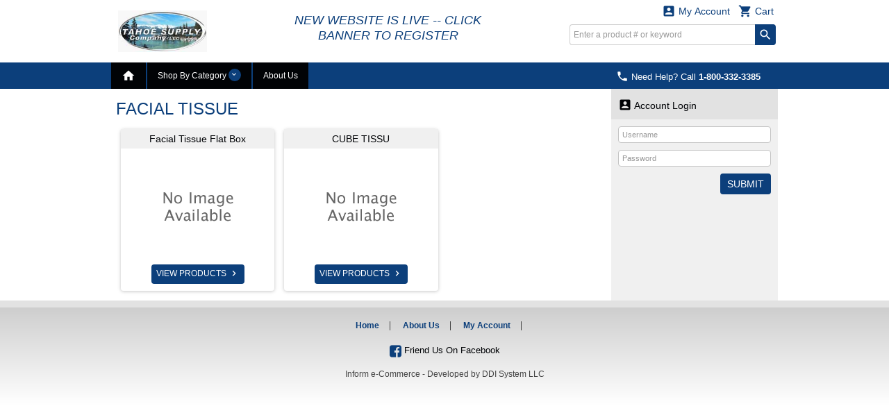

--- FILE ---
content_type: text/html; charset=utf-8
request_url: https://erp.tahoesupply.com/subcategorybrowseI2.aspx?catid=PAPER+PROD&subcatid=FACIAL+TIS
body_size: 18846
content:


<!DOCTYPE html>
<html>
<head><title>
	FACIAL TISSUE - Tahoe Supply Company
</title><meta http-equiv="X-UA-Compatible" content="IE=edge" /><meta http-equiv="Content-type" content="text/html; charset=utf-8" /><meta name="viewport" content="width=device-width, initial-scale=1.0, maximum-scale=1.0, user-scalable=0" /><meta name="format-detection" content="telephone=no" /><meta name="description" /><meta name="keywords" /><link rel="shortcut icon" href="/css/images/favicon.ico" /><link rel="apple-touch-icon" sizes="76x76" href="/Images/apple-touch-icon-76x76.png" /><link rel="apple-touch-icon" sizes="120x120" href="/Images/apple-touch-icon-120x120.png" /><link rel="apple-touch-icon" sizes="152x152" href="/Images/apple-touch-icon-152x152.png" /><link href="/css/fonts/material-icons.css" rel="stylesheet" type="text/css" /><link href="/css/fonts/font-awesome.min.css" rel="stylesheet" type="text/css" /><link type="text/css" rel="stylesheet" media="all" href="/css/flexslider-font.css" /><link type="text/css" rel="stylesheet" media="all" href="/css/ezmark.css" /><link type="text/css" rel="stylesheet" media="all" href="/css/bootstrap.css" /><link type="text/css" rel="stylesheet" media="all" href="/css/bootstrap-xxs-tn.css" /><link type="text/css" rel="stylesheet" media="all" href="/css/bootstrap-xxs.css" /><link type="text/css" rel="stylesheet" media="all" href="/css/bootstrap-datepicker.css" /><link type="text/css" rel="stylesheet" media="all" href="/css/jquery.flexslider.css" /><link type="text/css" rel="stylesheet" media="all" href="/css/jquery.slimmenu.min.css" /><link type="text/css" rel="stylesheet" media="all" href="/css/jquery.mCustomScrollbar.min.css" /><link type="text/css" rel="stylesheet" media="all" href="/css/jquery.basictable.css" /><link type="text/css" rel="stylesheet" media="all" href="/css/navigation.css" />
        <link type="text/css" rel="stylesheet" media="all" href=/css/master.css />
    <link type="text/css" rel="stylesheet" media="all" href="/css/customizations.css" /><link type="text/css" rel="stylesheet" media="all" href="/css/updates.css" />
  
    <script type="text/javascript" src="/js/jquery-1.11.1.min.js"></script>
	<script type="text/javascript" src="/js/jquery.ezmark.min.js"></script>
    <script type="text/javascript" src="/js/bootstrap.3.3.7.min.js"></script>
    <script type="text/javascript" src="/js/plug-ins/bootstrap.datepicker.min.js"></script>
    <script type="text/javascript" src="/js/plug-ins/drilldown.js"></script>
    <script type="text/javascript" src="/js/plug-ins/jquery.easing.js"></script>
    <script type="text/javascript" src="/js/plug-ins/jquery.mousewheel.js"></script>
    <script type="text/javascript" src="/js/plug-ins/jquery.placeholder-polyfill.js"></script>
    <script type="text/javascript" src="/js/plug-ins/jquery.flexslider.min.js"></script>
    <script type="text/javascript" src="/js/plug-ins/jquery.slimmenu.js"></script>
    <script type="text/javascript" src="/js/plug-ins/jquery.matchHeight.min.js"></script>
    <script type="text/javascript" src="/js/plug-ins/jquery.mCustomScrollbar.min.js"></script>
    <script type="text/javascript" src="/js/plug-ins/jquery.basictable.js"></script>
    <script type="text/javascript" src="/js/plug-ins/jquery.readmore.js"></script>
    <script type="text/javascript" src="/js/plug-ins/jquery.marquee.min.js"></script>
    <script type="text/javascript" src="/js/ddiEcommUtil.js"></script>

     <!-- newly added for CMS Preview -->
    <link type="text/css" rel="stylesheet" media="all" href="/css/client-content.css" />
    <script type="text/javascript">
        $(document).ready(function () {
            var previewHTML = localStorage.getItem('previewHTML')
            if (previewHTML) { ddiEcommUtil.previewCMSEditorChanges(previewHTML) }          
        })
    </script>
    </head>
<body>
    <form name="aspnetForm" method="post" action="./subcategorybrowseI2.aspx?catid=PAPER+PROD&amp;subcatid=FACIAL+TIS" onsubmit="javascript:return WebForm_OnSubmit();" id="aspnetForm">
<div>
<input type="hidden" name="ctl00_ToolkitScriptManager1_HiddenField" id="ctl00_ToolkitScriptManager1_HiddenField" value="" />
<input type="hidden" name="__EVENTTARGET" id="__EVENTTARGET" value="" />
<input type="hidden" name="__EVENTARGUMENT" id="__EVENTARGUMENT" value="" />
<input type="hidden" name="__VIEWSTATE_KEY" id="__VIEWSTATE_KEY" value="VIEWSTATE_eaa1ebb0-f6d2-4eef-a1b5-2c54161d6b18" />
<input type="hidden" name="__VIEWSTATE" id="__VIEWSTATE" value="" />
</div>

<script type="text/javascript">
//<![CDATA[
var theForm = document.forms['aspnetForm'];
if (!theForm) {
    theForm = document.aspnetForm;
}
function __doPostBack(eventTarget, eventArgument) {
    if (!theForm.onsubmit || (theForm.onsubmit() != false)) {
        theForm.__EVENTTARGET.value = eventTarget;
        theForm.__EVENTARGUMENT.value = eventArgument;
        theForm.submit();
    }
}
//]]>
</script>


<script src="/WebResource.axd?d=LB4XFnaURyLb2OR1jEt9WbOc70sruZDjshEfCmjRkW8gEH5k0ym7sBPSEObRcaqZoPfM2PqKa8FZM1F3QoFw6UuEexmW-T7rn7m6XFZOugM1&amp;t=638941958805310136" type="text/javascript"></script>


<script src="/ScriptResource.axd?d=nIsyc_xgv92WdYFUhgFN2OqCgqj8joHD52yNUU-oftB6a4k76_gZpAyh99j7SEZqKuZw0R9BsZ8qJPn4KgA2NqUxu5si0DvgeDoyunGoWC-zkr9D6BKAEnEks6GN0A7qb0d6CewKAPO51ZUkqbiNK3Z8NecRaQF_ICHwPE7dAwE1&amp;t=ffffffffe6692900" type="text/javascript"></script>
<script src="/ScriptResource.axd?d=nIbR6Iv8_Gch4M_9vKULftjnAGtcoT1zRX9whah4qVp8iLeoGGWrNtQvySmUMp_O3kumnKwDjLhAMqWGFtEN0wYmBYM29TvXT2ln1lGc4smpFx__4Jiadg5REo8Pd8rnGD38UKC854K6GI_LEzdUtOiqLhKDC49QajSLQNFDS641&amp;t=32e5dfca" type="text/javascript"></script>
<script src="/ScriptResource.axd?d=v3bNavH5OZxpdE-fPCOnrhMfoNEctk7Og3SxQkjeVt6otx__DTikPz26uyhKWXV_RboZ3yCV2E3uwaiuItAbTtVV9G0fwPnxYdWMTJoUDcoDPrV6EyQneluCvU8gdn001QYsdbl5DF-5C1PrhEZjTvJl5SxlLNhahB3HNXcdy4pBxhjMUtvgRQFww1Y8GNLW0&amp;t=32e5dfca" type="text/javascript"></script>
<script src="js/ajaxcursor.js" type="text/javascript"></script>
<script type="text/javascript">
//<![CDATA[
function WebForm_OnSubmit() {
if (typeof(ValidatorOnSubmit) == "function" && ValidatorOnSubmit() == false) return false;
return true;
}
//]]>
</script>

<div>

	<input type="hidden" name="__EVENTVALIDATION" id="__EVENTVALIDATION" value="/wEdAAuvVXD1oYELeveMr0vHCmYP77xpV+Z3vVryu8PWOkkgeCv6M5GDwRB4QDSXBwPaosL4VnE/+aD2yHUi5QEWkeaf1uohsTVkg/fP96PICq32SaF7r8FWl8pAyD2Pz+a92BQgHNxBW/viwYhU1j1gjkr2oakJH2c8GO/XoyYgPAV3qPwEW8mk/S7JuFQs/50SuB1D8Ba5l7z3I8J20e+6hWlDl193kBZdrKUa8+Df3cQT4EQFLqiazHLSQhdiQZxNzZC3CKuRAk1BgEV1W+hmM46p" />
</div>
        <div class="container">
            <input type="hidden" name="ctl00$hdnHost" id="ctl00_hdnHost" value="/" />            
            <input type="hidden" name="ctl00$hdnWidth" id="ctl00_hdnWidth" />              
            
            <script type="text/javascript">
//<![CDATA[
Sys.WebForms.PageRequestManager._initialize('ctl00$ToolkitScriptManager1', 'aspnetForm', ['tctl00$DesignHeader1$upnlFreeShipping','','fctl00$DesignHeader1$ucCart$upnlMyCart','','tctl00$MainContent$ucSidebar$ucNews$upnlNewsletter',''], [], [], 90, 'ctl00');
//]]>
</script>

            
<div id="masthead-wrapper" class="framework-element-wrapper">
    <div id="masthead" class="framework-element">
        <div id="masthead-flex-wrapper" class="row row-eq-height">
            <div id="logo-col" class="col-lg-3 col-md-3 col-sm-3 col-xs-5">
                <div id="logo">
                    <a id="ctl00_DesignHeader1_lnkHome" href="/DefaultI2.aspx"><img src="/Handlers/ImageHandler.ashx?im=TAHOE_LOGO_4.bmp" alt="Tahoe Supply Company" style="border-width:0px;" /></a>
                </div>
            </div>
            <div class="col-lg-4 col-md-4 col-sm-4 col-xs-12 tagline-outer-wrapper hidden-xs hidden-xs-down">
                <div class="tagline-wrapper">
                    <p id="ctl00_DesignHeader1_divTagLine" class="tagline visible-lg visible-md visible-sm hidden-xs-down text-center">
                        NEW WEBSITE IS LIVE -- CLICK BANNER TO REGISTER 
                    </p>
                </div>
            </div>
            <div id="utils-col" class="col-lg-5 col-md-5 col-sm-5 col-xs-7 account-cart-dropdowns-widget">
                <div id="ctl00_DesignHeader1_upnlFreeShipping">
	
                         
                    
</div>

                <!-- Sowmya here are the dropdowns I need -->

                
                
<div id="ddi-cart-dropdown" class="ddi-dropdown-wrapper">
<div id="ctl00_DesignHeader1_ucCart_upnlMyCart">
	
    <div id="btn-cart-dropdown" class="ddi-dropdown dropdown">
        <button id="ctl00_DesignHeader1_ucCart_btnCart" class="dropdown-toggle" type="button" data-toggle="dropdown" aria-haspopup="true" aria-expanded="false">
            <i class="material-icons">&#xE8CC;</i> Cart 
        </button>
        <div class="dropdown-menu dropdown-menu-right cart-widget-dropdown-menu">
            <div class="cart-items">
                
            </div>
            <div class="cart-summary cart-action">
                                         
                <ul>
                    <li>
                        <input type="submit" name="ctl00$DesignHeader1$ucCart$btnViewCart" value="View Cart" id="ctl00_DesignHeader1_ucCart_btnViewCart" class="button button-view-cart" />
                    </li>
                    <li>
                        
                    </li>
                </ul>
            </div>
        </div>
    </div>

</div>
</div>

                <div id="ddi-my-account-dropdown" class="ddi-dropdown dropdown ddi-dropdown-wrapper">
                    <button id="ctl00_DesignHeader1_btnMyAccount" class="dropdown-toggle" type="button" data-toggle="dropdown" aria-haspopup="true" aria-expanded="false">
                        <i class="material-icons">&#xE851;</i> My Account
                    </button>
                    <div class="dropdown-menu dropdown-menu-right" aria-labelledby="my-account-dropdown">
                        <ul class="list-group">
                            <li class="list-group-item"><a class="welcome-link" href="/account/loginI2.aspx">Sign In<i class="material-icons">&#xE315;</i></a></li>
                        </ul>
                    </div>
                </div>
                <div class="hidden-md hidden-lg visible-sm-down">
                    <div class="mobile-phone-display">
                        <p class="display-phone-number"><a href="tel:18003323385" ><i Class="material-icons">&#xE0CD;</i> <span class='hidden-xs hidden-xs-down'>Need Help? Call</span> <strong>1-800-332-3385</strong></a></p>
                    </div>
                </div>
                <div class="hidden-xs hidden-xs-down">
                    <div class="desktop-search-wrapper">
                        
<script type="text/javascript">
    Sys.Application.add_load(
    function pageLoad() {
        $('#ctl00_DesignHeader1_QuickSearchHeader_btnSearch').bind({
            click: function (event) {
                var txtsearch = $('#ctl00_DesignHeader1_QuickSearchHeader_txtSearch');
                var txtval = jQuery.trim(txtsearch.val());
                if (txtval.length < 2) {
                    txtsearch.val('');
                    txtsearch.attr('placeholder', 'Search requires at least 2 characters.');
                    event.preventDefault();
                }
            }
        });
        if (!$('.phone-numb')[0]) {
            // Do something here if an element with this class exists
            $(".search").addClass('nopaddingright');
        }
    });
</script>
<div class="search">
    <div id="ctl00_DesignHeader1_QuickSearchHeader_pnlSearch" onkeypress="javascript:return WebForm_FireDefaultButton(event, &#39;ctl00_DesignHeader1_QuickSearchHeader_btnSearch&#39;)">
	
        <input name="ctl00$DesignHeader1$QuickSearchHeader$txtSearch" type="text" id="ctl00_DesignHeader1_QuickSearchHeader_txtSearch" class="field" onclick="return ddiEcommUtil.selectAll(&#39;ctl00_DesignHeader1_QuickSearchHeader_txtSearch&#39;);" placeholder="Enter a product # or keyword" />
        <input type="submit" name="ctl00$DesignHeader1$QuickSearchHeader$btnSearch" value="search" id="ctl00_DesignHeader1_QuickSearchHeader_btnSearch" class="material-icons" />
    
</div>
</div>

                    </div>
                </div>
                <!-- end top-nav -->
            </div>
        </div>
        <div class="row hidden-sm hidden-md hidden-lg visible-xs" style="margin: 0;">
            <div class="col-xs-12 mobile-search-bar">
                
<script type="text/javascript">
    Sys.Application.add_load(
    function pageLoad() {
        $('#ctl00_DesignHeader1_QuickSearchHeader1_btnSearch').bind({
            click: function (event) {
                var txtsearch = $('#ctl00_DesignHeader1_QuickSearchHeader1_txtSearch');
                var txtval = jQuery.trim(txtsearch.val());
                if (txtval.length < 2) {
                    txtsearch.val('');
                    txtsearch.attr('placeholder', 'Search requires at least 2 characters.');
                    event.preventDefault();
                }
            }
        });
        if (!$('.phone-numb')[0]) {
            // Do something here if an element with this class exists
            $(".search").addClass('nopaddingright');
        }
    });
</script>
<div class="search">
    <div id="ctl00_DesignHeader1_QuickSearchHeader1_pnlSearch" onkeypress="javascript:return WebForm_FireDefaultButton(event, &#39;ctl00_DesignHeader1_QuickSearchHeader1_btnSearch&#39;)">
	
        <input name="ctl00$DesignHeader1$QuickSearchHeader1$txtSearch" type="text" id="ctl00_DesignHeader1_QuickSearchHeader1_txtSearch" class="field" onclick="return ddiEcommUtil.selectAll(&#39;ctl00_DesignHeader1_QuickSearchHeader1_txtSearch&#39;);" placeholder="Enter a product # or keyword" />
        <input type="submit" name="ctl00$DesignHeader1$QuickSearchHeader1$btnSearch" value="search" id="ctl00_DesignHeader1_QuickSearchHeader1_btnSearch" class="material-icons" />
    
</div>
</div>

            </div>
        </div>
    </div>
</div>

<div id="primary-navigation-wrapper" class="framework-element-wrapper hidden-xs hidden-xs-down">
    <div id="primary-navigation" class="navbar navbar-component framework-element">
        <p class="display-phone-number"><a href="tel:18003323385" ><i Class="material-icons">&#xE0CD;</i> <span class='hidden-xs hidden-xs-down'>Need Help? Call</span> <strong>1-800-332-3385</strong></a></p>
        <div class="navbar-header visible-xs-block">
		    <a class="navbar-brand" href="#">Expand Navigation</a>
		    <ul class="nav navbar-nav pull-right">
			    <li><a data-toggle="collapse" data-target="#primary-navigation-dropdown-target"></a></li>
		    </ul>
	    </div>
        <div class="navbar-collapse collapse" id="primary-navigation-dropdown-target">
            <ul class="nav navbar-nav">
                <li id='nav-home' class="last "><a href="/DefaultI2.aspx"><i class='material-icons'>&#xE88A;</i></a></li>

                
	<!-- widget -->
	<li id="btn-category-nav" class="dropdown mega-menu mega-menu-wide">
	    <a href="#" class="dropdown-toggle" data-toggle="dropdown">Shop By Category <span class="arrow material-icons"></span></a>
        <div class="dropdown-menu dropdown-content">
            <div class="filter-menu-wrapper">
                <div class="filter-menu" data-toggle="tooltip" data-trigger="manual" data-placement="top" data-html="true" title="Enter keyword to filter <i class='material-icons'>&#xE5CD;</i>">
                    <input type="text" id="menu-search" name="menu-search" placeholder="Filter Categories..." />
                </div>
            </div>
			<div class="dropdown-content-body">
				<div class="row">
                    
            				<div class="col-lg-3 col-md-3 col-sm-3 col-xs-3">
                                <a id="ctl00_DesignHeader1_MenuBar_ucCategoryNavigation_repPCat_ctl00_hlnk" class="menu-heading underlined" href="/subcategorybrowseI2.aspx?catid=CLEANING+E">CLEANING EQUIPMENT</a>
							    <ul class="menu-list secondary-menu">                              
                                    
							                <li>
                        		                <a id="ctl00_DesignHeader1_MenuBar_ucCategoryNavigation_repPCat_ctl00_repPC2_ctl00_hlnk2" href="/productbrowseI2.aspx?catid=CLEANING+E&amp;subcat1id=AIR+MOVERS"><span class='secondary-link'>AIR MOVERS</span></a>
                                                
                                            </li>
                                        
							                <li>
                        		                <a id="ctl00_DesignHeader1_MenuBar_ucCategoryNavigation_repPCat_ctl00_repPC2_ctl01_hlnk2" href="/productbrowseI2.aspx?catid=CLEANING+E&amp;subcat1id=BACKPACK+V"><span class='secondary-link'>BACKPACK VACUUMS</span></a>
                                                
                                            </li>
                                        
							                <li>
                        		                <a id="ctl00_DesignHeader1_MenuBar_ucCategoryNavigation_repPCat_ctl00_repPC2_ctl02_hlnk2" href="/productbrowseI2.aspx?catid=CLEANING+E&amp;subcat1id=CANISTER+V"><span class='secondary-link'>CANISTER VACUUM</span></a>
                                                
                                            </li>
                                        
							                <li>
                        		                <a id="ctl00_DesignHeader1_MenuBar_ucCategoryNavigation_repPCat_ctl00_repPC2_ctl03_hlnk2" href="/productbrowseI2.aspx?catid=CLEANING+E&amp;subcat1id=CARPET+EXT"><span class='secondary-link'>CARPET EXTRACTOR</span></a>
                                                
                                            </li>
                                        
							                <li>
                        		                <a id="ctl00_DesignHeader1_MenuBar_ucCategoryNavigation_repPCat_ctl00_repPC2_ctl04_hlnk2" href="/productbrowseI2.aspx?catid=CLEANING+E&amp;subcat1id=FLOOR+BURN"><span class='secondary-link'>FLOOR BURNISHER</span></a>
                                                
                                            </li>
                                        
							                <li>
                        		                <a id="ctl00_DesignHeader1_MenuBar_ucCategoryNavigation_repPCat_ctl00_repPC2_ctl05_hlnk2" href="/productbrowseI2.aspx?catid=CLEANING+E&amp;subcat1id=FLOOR+MACH"><span class='secondary-link'>FLOOR MACHINES</span></a>
                                                
                                            </li>
                                        
							                <li>
                        		                <a id="ctl00_DesignHeader1_MenuBar_ucCategoryNavigation_repPCat_ctl00_repPC2_ctl06_hlnk2" href="/productbrowseI2.aspx?catid=CLEANING+E&amp;subcat1id=FLOOR+SCRU"><span class='secondary-link'>FLOOR SCRUBBER</span></a>
                                                
                                            </li>
                                        
							                <li>
                        		                <a id="ctl00_DesignHeader1_MenuBar_ucCategoryNavigation_repPCat_ctl00_repPC2_ctl07_hlnk2" href="/productbrowseI2.aspx?catid=CLEANING+E&amp;subcat1id=SPECIALTY+"><span class='secondary-link'>SPECIALTY</span></a>
                                                
                                            </li>
                                        
							                <li>
                        		                <a id="ctl00_DesignHeader1_MenuBar_ucCategoryNavigation_repPCat_ctl00_repPC2_ctl08_hlnk2" href="/productbrowseI2.aspx?catid=CLEANING+E&amp;subcat1id=STICK+VACU"><span class='secondary-link'>STICK VACUUMS</span></a>
                                                
                                            </li>
                                        
							                <li>
                        		                <a id="ctl00_DesignHeader1_MenuBar_ucCategoryNavigation_repPCat_ctl00_repPC2_ctl09_hlnk2" href="/productbrowseI2.aspx?catid=CLEANING+E&amp;subcat1id=SWEEPERS"><span class='secondary-link'>SWEEPERS</span></a>
                                                
                                            </li>
                                        
							                <li>
                        		                <a id="ctl00_DesignHeader1_MenuBar_ucCategoryNavigation_repPCat_ctl00_repPC2_ctl10_hlnk2" href="/productbrowseI2.aspx?catid=CLEANING+E&amp;subcat1id=UPRIGHT+VA"><span class='secondary-link'>UPRIGHT VACUUMS</span></a>
                                                
                                            </li>
                                        
							                <li>
                        		                <a id="ctl00_DesignHeader1_MenuBar_ucCategoryNavigation_repPCat_ctl00_repPC2_ctl11_hlnk2" href="/productbrowseI2.aspx?catid=CLEANING+E&amp;subcat1id=WET%2fDRY+VA"><span class='secondary-link'>WET/DRY VACUUMS</span></a>
                                                
                                            </li>
                                        
							                <li>
                        		                <a id="ctl00_DesignHeader1_MenuBar_ucCategoryNavigation_repPCat_ctl00_repPC2_ctl12_hlnk2" href="/productbrowseI2.aspx?catid=CLEANING+E&amp;subcat1id=VAC+BAGS"><span class='secondary-link'>VACUUM BAGS</span></a>
                                                
                                            </li>
                                        
							                <li>
                        		                <a id="ctl00_DesignHeader1_MenuBar_ucCategoryNavigation_repPCat_ctl00_repPC2_ctl13_hlnk2" href="/productbrowseI2.aspx?catid=CLEANING+E&amp;subcat1id=WIDE+AREA+"><span class='secondary-link'>WIDE AREA VACUUMS</span></a>
                                                
                                            </li>
                                        
                                </ul>
                            </div>
                        
            				<div class="col-lg-3 col-md-3 col-sm-3 col-xs-3">
                                <a id="ctl00_DesignHeader1_MenuBar_ucCategoryNavigation_repPCat_ctl01_hlnk" class="menu-heading underlined" href="/subcategorybrowseI2.aspx?catid=CARPET+CAR">CARPET CARE</a>
							    <ul class="menu-list secondary-menu">                              
                                    
							                <li>
                        		                <a id="ctl00_DesignHeader1_MenuBar_ucCategoryNavigation_repPCat_ctl01_repPC2_ctl00_hlnk2" href="/productbrowseI2.aspx?catid=CARPET+CAR&amp;subcat1id=BONNET+CLE"><span class='secondary-link'>BONNET CLEANERS</span></a>
                                                
                                            </li>
                                        
							                <li>
                        		                <a id="ctl00_DesignHeader1_MenuBar_ucCategoryNavigation_repPCat_ctl01_repPC2_ctl01_hlnk2" href="/productbrowseI2.aspx?catid=CARPET+CAR&amp;subcat1id=CARPET+SHA"><span class='secondary-link'>CARPET SHAMPOOS</span></a>
                                                
                                            </li>
                                        
							                <li>
                        		                <a id="ctl00_DesignHeader1_MenuBar_ucCategoryNavigation_repPCat_ctl01_repPC2_ctl02_hlnk2" href="/productbrowseI2.aspx?catid=CARPET+CAR&amp;subcat1id=CARPET+DEO"><span class='secondary-link'>CARPET DEODORIZER</span></a>
                                                
                                            </li>
                                        
							                <li>
                        		                <a id="ctl00_DesignHeader1_MenuBar_ucCategoryNavigation_repPCat_ctl01_repPC2_ctl03_hlnk2" href="/productbrowseI2.aspx?catid=CARPET+CAR&amp;subcat1id=CARPET+BON"><span class='secondary-link'>CARPET BONNETS</span></a>
                                                
                                            </li>
                                        
							                <li>
                        		                <a id="ctl00_DesignHeader1_MenuBar_ucCategoryNavigation_repPCat_ctl01_repPC2_ctl04_hlnk2" href="/productbrowseI2.aspx?catid=CARPET+CAR&amp;subcat1id=CARPET+SPO"><span class='secondary-link'>CARPET SPOTTERS</span></a>
                                                
                                            </li>
                                        
							                <li>
                        		                <a id="ctl00_DesignHeader1_MenuBar_ucCategoryNavigation_repPCat_ctl01_repPC2_ctl05_hlnk2" href="/productbrowseI2.aspx?catid=CARPET+CAR&amp;subcat1id=UPHOLSTERY"><span class='secondary-link'>UPHOLSTERY SHAMPOOS</span></a>
                                                
                                            </li>
                                        
							                <li>
                        		                <a id="ctl00_DesignHeader1_MenuBar_ucCategoryNavigation_repPCat_ctl01_repPC2_ctl06_hlnk2" href="/productbrowseI2.aspx?catid=CARPET+CAR&amp;subcat1id=RINSE+AGEN"><span class='secondary-link'>RINSE AGENTS</span></a>
                                                
                                            </li>
                                        
							                <li>
                        		                <a id="ctl00_DesignHeader1_MenuBar_ucCategoryNavigation_repPCat_ctl01_repPC2_ctl07_hlnk2" href="/productbrowseI2.aspx?catid=CARPET+CAR&amp;subcat1id=EXTRACTION"><span class='secondary-link'>EXTRACTION CLEANER</span></a>
                                                
                                            </li>
                                        
							                <li>
                        		                <a id="ctl00_DesignHeader1_MenuBar_ucCategoryNavigation_repPCat_ctl01_repPC2_ctl08_hlnk2" href="/productbrowseI2.aspx?catid=CARPET+CAR&amp;subcat1id=PRE-SPRAY+"><span class='secondary-link'>PRE-SPRAY CHEMICAL</span></a>
                                                
                                            </li>
                                        
							                <li>
                        		                <a id="ctl00_DesignHeader1_MenuBar_ucCategoryNavigation_repPCat_ctl01_repPC2_ctl09_hlnk2" href="/productbrowseI2.aspx?catid=CARPET+CAR&amp;subcat1id=SPECIALTY+"><span class='secondary-link'>SPECIALTY PRODUCT</span></a>
                                                
                                            </li>
                                        
							                <li>
                        		                <a id="ctl00_DesignHeader1_MenuBar_ucCategoryNavigation_repPCat_ctl01_repPC2_ctl10_hlnk2" href="/productbrowseI2.aspx?catid=CARPET+CAR&amp;subcat1id=DEFOAMERS"><span class='secondary-link'>DEFOAMERS</span></a>
                                                
                                            </li>
                                        
							                <li>
                        		                <a id="ctl00_DesignHeader1_MenuBar_ucCategoryNavigation_repPCat_ctl01_repPC2_ctl11_hlnk2" href="/productbrowseI2.aspx?catid=CARPET+CAR&amp;subcat1id=STAIN+PROT"><span class='secondary-link'>STAIN PROTECTANTS</span></a>
                                                
                                            </li>
                                        
                                </ul>
                            </div>
                        
            				<div class="col-lg-3 col-md-3 col-sm-3 col-xs-3">
                                <a id="ctl00_DesignHeader1_MenuBar_ucCategoryNavigation_repPCat_ctl02_hlnk" class="menu-heading underlined" href="/subcategorybrowseI2.aspx?catid=SPECIALTY+">SPECIALTY CHEMICALS AND SUPPLIES</a>
							    <ul class="menu-list secondary-menu">                              
                                    
							                <li>
                        		                <a id="ctl00_DesignHeader1_MenuBar_ucCategoryNavigation_repPCat_ctl02_repPC2_ctl00_hlnk2" href="/productbrowseI2.aspx?catid=SPECIALTY+&amp;subcat1id=EXTENSION+"><span class='secondary-link'>EXTENSION HANDLE</span></a>
                                                
                                            </li>
                                        
							                <li>
                        		                <a id="ctl00_DesignHeader1_MenuBar_ucCategoryNavigation_repPCat_ctl02_repPC2_ctl01_hlnk2" href="/productbrowseI2.aspx?catid=SPECIALTY+&amp;subcat1id=POLISHING+"><span class='secondary-link'>POLISHING CHEMICAL</span></a>
                                                
                                            </li>
                                        
							                <li>
                        		                <a id="ctl00_DesignHeader1_MenuBar_ucCategoryNavigation_repPCat_ctl02_repPC2_ctl02_hlnk2" href="/productbrowseI2.aspx?catid=SPECIALTY+&amp;subcat1id=DUSTERS"><span class='secondary-link'>DUSTERS</span></a>
                                                
                                            </li>
                                        
							                <li>
                        		                <a id="ctl00_DesignHeader1_MenuBar_ucCategoryNavigation_repPCat_ctl02_repPC2_ctl03_hlnk2" href="/productbrowseI2.aspx?catid=SPECIALTY+&amp;subcat1id=MICRO+FIBE"><span class='secondary-link'>MICRO FIBER</span></a>
                                                
                                            </li>
                                        
							                <li>
                        		                <a id="ctl00_DesignHeader1_MenuBar_ucCategoryNavigation_repPCat_ctl02_repPC2_ctl04_hlnk2" href="/productbrowseI2.aspx?catid=SPECIALTY+&amp;subcat1id=CLEANERS"><span class='secondary-link'>CLEANERS</span></a>
                                                
                                            </li>
                                        
                                </ul>
                            </div>
                        
            				<div class="col-lg-3 col-md-3 col-sm-3 col-xs-3">
                                <a id="ctl00_DesignHeader1_MenuBar_ucCategoryNavigation_repPCat_ctl03_hlnk" class="menu-heading underlined" href="/subcategorybrowseI2.aspx?catid=HARD+FLOOR">HARD FLOOR CARE</a>
							    <ul class="menu-list secondary-menu">                              
                                    
							                <li>
                        		                <a id="ctl00_DesignHeader1_MenuBar_ucCategoryNavigation_repPCat_ctl03_repPC2_ctl00_hlnk2" href="/productbrowseI2.aspx?catid=HARD+FLOOR&amp;subcat1id=SQUEEGEES"><span class='secondary-link'>SQUEEGEES</span></a>
                                                
                                            </li>
                                        
							                <li>
                        		                <a id="ctl00_DesignHeader1_MenuBar_ucCategoryNavigation_repPCat_ctl03_repPC2_ctl01_hlnk2" href="/productbrowseI2.aspx?catid=HARD+FLOOR&amp;subcat1id=FLOOR+PADS"><span class='secondary-link'>FLOOR PADS</span></a>
                                                
                                            </li>
                                        
							                <li>
                        		                <a id="ctl00_DesignHeader1_MenuBar_ucCategoryNavigation_repPCat_ctl03_repPC2_ctl02_hlnk2" href="/productbrowseI2.aspx?catid=HARD+FLOOR&amp;subcat1id=ABSORBENTS"><span class='secondary-link'>ABSORBENTS</span></a>
                                                
                                            </li>
                                        
							                <li>
                        		                <a id="ctl00_DesignHeader1_MenuBar_ucCategoryNavigation_repPCat_ctl03_repPC2_ctl03_hlnk2" href="/productbrowseI2.aspx?catid=HARD+FLOOR&amp;subcat1id=CLEANERS"><span class='secondary-link'>CLEANERS -FLOOR CARE</span></a>
                                                
                                            </li>
                                        
							                <li>
                        		                <a id="ctl00_DesignHeader1_MenuBar_ucCategoryNavigation_repPCat_ctl03_repPC2_ctl04_hlnk2" href="/productbrowseI2.aspx?catid=HARD+FLOOR&amp;subcat1id=CONCRETE+C"><span class='secondary-link'>CONCRETE CARE</span></a>
                                                
                                            </li>
                                        
							                <li>
                        		                <a id="ctl00_DesignHeader1_MenuBar_ucCategoryNavigation_repPCat_ctl03_repPC2_ctl05_hlnk2" href="/productbrowseI2.aspx?catid=HARD+FLOOR&amp;subcat1id=FLOOR+SEAL"><span class='secondary-link'>FLOOR SEALERS</span></a>
                                                
                                            </li>
                                        
							                <li>
                        		                <a id="ctl00_DesignHeader1_MenuBar_ucCategoryNavigation_repPCat_ctl03_repPC2_ctl06_hlnk2" href="/productbrowseI2.aspx?catid=HARD+FLOOR&amp;subcat1id=FLOOR+FINI"><span class='secondary-link'>FLOOR FINISHES</span></a>
                                                
                                            </li>
                                        
							                <li>
                        		                <a id="ctl00_DesignHeader1_MenuBar_ucCategoryNavigation_repPCat_ctl03_repPC2_ctl07_hlnk2" href="/subcategorybrowseI2.aspx?catid=HARD+FLOOR&amp;subcatid=HRD+FL+TLS"><span class='secondary-link'>HARD FLOOR TOOLS</span></a>
                                                <ul>
                                                        <li><a id="ctl00_DesignHeader1_MenuBar_ucCategoryNavigation_repPCat_ctl03_repPC2_ctl07_repPC3_ctl01_hlnk3" href="/productbrowseI2.aspx?catid=HARD+FLOOR&amp;subcat1id=HRD+FL+TLS&amp;subcat2id=FLOOR+BRUS">FLOOR BRUSH & BROOM</a></li>
                                                    
                                                        <li><a id="ctl00_DesignHeader1_MenuBar_ucCategoryNavigation_repPCat_ctl03_repPC2_ctl07_repPC3_ctl02_hlnk3" href="/productbrowseI2.aspx?catid=HARD+FLOOR&amp;subcat1id=HRD+FL+TLS&amp;subcat2id=SIGNS">SIGNS</a></li>
                                                    
                                                        <li><a id="ctl00_DesignHeader1_MenuBar_ucCategoryNavigation_repPCat_ctl03_repPC2_ctl07_repPC3_ctl03_hlnk3" href="/productbrowseI2.aspx?catid=HARD+FLOOR&amp;subcat1id=HRD+FL+TLS&amp;subcat2id=SCRUB+BRUS">SCRUB BRUSH</a></li>
                                                    
                                                        <li><a id="ctl00_DesignHeader1_MenuBar_ucCategoryNavigation_repPCat_ctl03_repPC2_ctl07_repPC3_ctl04_hlnk3" href="/productbrowseI2.aspx?catid=HARD+FLOOR&amp;subcat1id=HRD+FL+TLS&amp;subcat2id=BRACES+AND">BRACES AND HANDLES</a></li>
                                                    
                                                        <li><a id="ctl00_DesignHeader1_MenuBar_ucCategoryNavigation_repPCat_ctl03_repPC2_ctl07_repPC3_ctl05_hlnk3" href="/productbrowseI2.aspx?catid=HARD+FLOOR&amp;subcat1id=HRD+FL+TLS&amp;subcat2id=BROOMS">BROOMS</a></li>
                                                    
                                                        <li><a id="ctl00_DesignHeader1_MenuBar_ucCategoryNavigation_repPCat_ctl03_repPC2_ctl07_repPC3_ctl06_hlnk3" href="/productbrowseI2.aspx?catid=HARD+FLOOR&amp;subcat1id=HRD+FL+TLS&amp;subcat2id=MOP+BUCKET">MOP BUCKETS & WRINGERS</a></li>
                                                    
                                                        <li><a id="ctl00_DesignHeader1_MenuBar_ucCategoryNavigation_repPCat_ctl03_repPC2_ctl07_repPC3_ctl07_hlnk3" href="/productbrowseI2.aspx?catid=HARD+FLOOR&amp;subcat1id=HRD+FL+TLS&amp;subcat2id=MOP+HANDLE">MOP HANDLES</a></li>
                                                    
                                                        <li><a id="ctl00_DesignHeader1_MenuBar_ucCategoryNavigation_repPCat_ctl03_repPC2_ctl07_repPC3_ctl08_hlnk3" href="/productbrowseI2.aspx?catid=HARD+FLOOR&amp;subcat1id=HRD+FL+TLS&amp;subcat2id=BUCKETS+AC">BUCKETS ACCESSORIES</a></li>
                                                    
                                                        <li><a id="ctl00_DesignHeader1_MenuBar_ucCategoryNavigation_repPCat_ctl03_repPC2_ctl07_repPC3_ctl09_hlnk3" href="/productbrowseI2.aspx?catid=HARD+FLOOR&amp;subcat1id=HRD+FL+TLS&amp;subcat2id=DUST+PANS">DUST PANS</a></li>
                                                    
                                                        <li><a id="ctl00_DesignHeader1_MenuBar_ucCategoryNavigation_repPCat_ctl03_repPC2_ctl07_repPC3_ctl10_hlnk3" href="/productbrowseI2.aspx?catid=HARD+FLOOR&amp;subcat1id=HRD+FL+TLS&amp;subcat2id=MICRO+FIBE">MICRO FIBER</a></li>
                                                    
                                                        <li><a id="ctl00_DesignHeader1_MenuBar_ucCategoryNavigation_repPCat_ctl03_repPC2_ctl07_repPC3_ctl11_hlnk3" href="/productbrowseI2.aspx?catid=HARD+FLOOR&amp;subcat1id=HRD+FL+TLS&amp;subcat2id=WET+MOPS">WET MOPS</a></li>
                                                    
                                                        <li><a id="ctl00_DesignHeader1_MenuBar_ucCategoryNavigation_repPCat_ctl03_repPC2_ctl07_repPC3_ctl12_hlnk3" href="/productbrowseI2.aspx?catid=HARD+FLOOR&amp;subcat1id=HRD+FL+TLS&amp;subcat2id=SPONGE+MOP">SPONGE MOP</a></li>
                                                    
                                                        <li><a id="ctl00_DesignHeader1_MenuBar_ucCategoryNavigation_repPCat_ctl03_repPC2_ctl07_repPC3_ctl13_hlnk3" href="/productbrowseI2.aspx?catid=HARD+FLOOR&amp;subcat1id=HRD+FL+TLS&amp;subcat2id=FLOOR+PADS">FLOOR PADS</a></li>
                                                    
                                                        <li><a id="ctl00_DesignHeader1_MenuBar_ucCategoryNavigation_repPCat_ctl03_repPC2_ctl07_repPC3_ctl14_hlnk3" href="/productbrowseI2.aspx?catid=HARD+FLOOR&amp;subcat1id=HRD+FL+TLS&amp;subcat2id=DECK+MOPS">DECK MOPS</a></li>
                                                    
                                                        <li><a id="ctl00_DesignHeader1_MenuBar_ucCategoryNavigation_repPCat_ctl03_repPC2_ctl07_repPC3_ctl15_hlnk3" href="/productbrowseI2.aspx?catid=HARD+FLOOR&amp;subcat1id=HRD+FL+TLS&amp;subcat2id=DUST+MOPS+">DUST MOPS & HANDLES</a></li>
                                                    
                                                        <li><a id="ctl00_DesignHeader1_MenuBar_ucCategoryNavigation_repPCat_ctl03_repPC2_ctl07_repPC3_ctl16_hlnk3" href="/productbrowseI2.aspx?catid=HARD+FLOOR&amp;subcat1id=HRD+FL+TLS&amp;subcat2id=DUST+MOP+T">DUST MOP TREATMENT</a></li>
                                                    
                                                        <li><a id="ctl00_DesignHeader1_MenuBar_ucCategoryNavigation_repPCat_ctl03_repPC2_ctl07_repPC3_ctl17_hlnk3" href="/productbrowseI2.aspx?catid=HARD+FLOOR&amp;subcat1id=HRD+FL+TLS&amp;subcat2id=SQUEEGEES">SQUEEGEES</a></li>
                                                    
                                                            <li class="view-all">
                                                                <a id="ctl00_DesignHeader1_MenuBar_ucCategoryNavigation_repPCat_ctl03_repPC2_ctl07_repPC3_ctl18_hlnk4" href="/subcategorybrowseI2.aspx?catid=HARD+FLOOR&amp;subcatid=HRD+FL+TLS">View All</a>                                                            
                                                            </li>
                                                        </ul>
                                                    
                                            </li>
                                        
							                <li>
                        		                <a id="ctl00_DesignHeader1_MenuBar_ucCategoryNavigation_repPCat_ctl03_repPC2_ctl08_hlnk2" href="/productbrowseI2.aspx?catid=HARD+FLOOR&amp;subcat1id=MATTING"><span class='secondary-link'>MATTING</span></a>
                                                
                                            </li>
                                        
							                <li>
                        		                <a id="ctl00_DesignHeader1_MenuBar_ucCategoryNavigation_repPCat_ctl03_repPC2_ctl09_hlnk2" href="/productbrowseI2.aspx?catid=HARD+FLOOR&amp;subcat1id=PASTE+WAX"><span class='secondary-link'>PASTE WAX</span></a>
                                                
                                            </li>
                                        
							                <li>
                        		                <a id="ctl00_DesignHeader1_MenuBar_ucCategoryNavigation_repPCat_ctl03_repPC2_ctl10_hlnk2" href="/productbrowseI2.aspx?catid=HARD+FLOOR&amp;subcat1id=RESTORERS"><span class='secondary-link'>RESTORERS</span></a>
                                                
                                            </li>
                                        
							                <li>
                        		                <a id="ctl00_DesignHeader1_MenuBar_ucCategoryNavigation_repPCat_ctl03_repPC2_ctl11_hlnk2" href="/productbrowseI2.aspx?catid=HARD+FLOOR&amp;subcat1id=STRIPPERS"><span class='secondary-link'>STRIPPERS</span></a>
                                                
                                            </li>
                                        
							                <li>
                        		                <a id="ctl00_DesignHeader1_MenuBar_ucCategoryNavigation_repPCat_ctl03_repPC2_ctl12_hlnk2" href="/productbrowseI2.aspx?catid=HARD+FLOOR&amp;subcat1id=STONE+CARE"><span class='secondary-link'>STONE CARE</span></a>
                                                
                                            </li>
                                        
							                <li>
                        		                <a id="ctl00_DesignHeader1_MenuBar_ucCategoryNavigation_repPCat_ctl03_repPC2_ctl13_hlnk2" href="/productbrowseI2.aspx?catid=HARD+FLOOR&amp;subcat1id=SPRAY+BUFF"><span class='secondary-link'>SPRAY BUFFS</span></a>
                                                
                                            </li>
                                        
							                <li>
                        		                <a id="ctl00_DesignHeader1_MenuBar_ucCategoryNavigation_repPCat_ctl03_repPC2_ctl14_hlnk2" href="/productbrowseI2.aspx?catid=HARD+FLOOR&amp;subcat1id=UTILITY+FL"><span class='secondary-link'>UTILITY FLOOR PADS</span></a>
                                                
                                            </li>
                                        
							                <li>
                        		                <a id="ctl00_DesignHeader1_MenuBar_ucCategoryNavigation_repPCat_ctl03_repPC2_ctl15_hlnk2" href="/productbrowseI2.aspx?catid=HARD+FLOOR&amp;subcat1id=WOOD+FLOOR"><span class='secondary-link'>WOOD FLOOR CARE</span></a>
                                                
                                            </li>
                                        
                                </ul>
                            </div>
                        
            				<div class="col-lg-3 col-md-3 col-sm-3 col-xs-3">
                                <a id="ctl00_DesignHeader1_MenuBar_ucCategoryNavigation_repPCat_ctl04_hlnk" class="menu-heading underlined" href="/subcategorybrowseI2.aspx?catid=RESTROOM+S">RESTROOM SUPPLIES</a>
							    <ul class="menu-list secondary-menu">                              
                                    
							                <li>
                        		                <a id="ctl00_DesignHeader1_MenuBar_ucCategoryNavigation_repPCat_ctl04_repPC2_ctl00_hlnk2" href="/productbrowseI2.aspx?catid=RESTROOM+S&amp;subcat1id=RESTROOM+C"><span class='secondary-link'>CLEANER - RESTROOM</span></a>
                                                
                                            </li>
                                        
							                <li>
                        		                <a id="ctl00_DesignHeader1_MenuBar_ucCategoryNavigation_repPCat_ctl04_repPC2_ctl01_hlnk2" href="/productbrowseI2.aspx?catid=RESTROOM+S&amp;subcat1id=GLASS+CLEA"><span class='secondary-link'>GLASS CLEANER</span></a>
                                                
                                            </li>
                                        
							                <li>
                        		                <a id="ctl00_DesignHeader1_MenuBar_ucCategoryNavigation_repPCat_ctl04_repPC2_ctl02_hlnk2" href="/productbrowseI2.aspx?catid=RESTROOM+S&amp;subcat1id=DISINFECTA"><span class='secondary-link'>DISINFECTANTS</span></a>
                                                
                                            </li>
                                        
							                <li>
                        		                <a id="ctl00_DesignHeader1_MenuBar_ucCategoryNavigation_repPCat_ctl04_repPC2_ctl03_hlnk2" href="/productbrowseI2.aspx?catid=RESTROOM+S&amp;subcat1id=DRAIN+CLEA"><span class='secondary-link'>DRAIN CLEANERS</span></a>
                                                
                                            </li>
                                        
							                <li>
                        		                <a id="ctl00_DesignHeader1_MenuBar_ucCategoryNavigation_repPCat_ctl04_repPC2_ctl04_hlnk2" href="/productbrowseI2.aspx?catid=RESTROOM+S&amp;subcat1id=SPECIALTY+"><span class='secondary-link'>SPECIALTY CLEANER</span></a>
                                                
                                            </li>
                                        
							                <li>
                        		                <a id="ctl00_DesignHeader1_MenuBar_ucCategoryNavigation_repPCat_ctl04_repPC2_ctl05_hlnk2" href="/productbrowseI2.aspx?catid=RESTROOM+S&amp;subcat1id=HAND+%26+SKI"><span class='secondary-link'>HAND & SKIN CARE</span></a>
                                                
                                            </li>
                                        
							                <li>
                        		                <a id="ctl00_DesignHeader1_MenuBar_ucCategoryNavigation_repPCat_ctl04_repPC2_ctl06_hlnk2" href="/productbrowseI2.aspx?catid=RESTROOM+S&amp;subcat1id=HAND+SANIT"><span class='secondary-link'>HAND SANITIZER</span></a>
                                                
                                            </li>
                                        
							                <li>
                        		                <a id="ctl00_DesignHeader1_MenuBar_ucCategoryNavigation_repPCat_ctl04_repPC2_ctl07_hlnk2" href="/productbrowseI2.aspx?catid=RESTROOM+S&amp;subcat1id=BODY+%26+HAI"><span class='secondary-link'>BODY & HAIR SHAMPOO</span></a>
                                                
                                            </li>
                                        
							                <li>
                        		                <a id="ctl00_DesignHeader1_MenuBar_ucCategoryNavigation_repPCat_ctl04_repPC2_ctl08_hlnk2" href="/productbrowseI2.aspx?catid=RESTROOM+S&amp;subcat1id=HAND+CREAM"><span class='secondary-link'>HAND CREAM/LOTION</span></a>
                                                
                                            </li>
                                        
							                <li>
                        		                <a id="ctl00_DesignHeader1_MenuBar_ucCategoryNavigation_repPCat_ctl04_repPC2_ctl09_hlnk2" href="/productbrowseI2.aspx?catid=RESTROOM+S&amp;subcat1id=ODOR+CONTR"><span class='secondary-link'>ODOR CONTROL</span></a>
                                                
                                            </li>
                                        
							                <li>
                        		                <a id="ctl00_DesignHeader1_MenuBar_ucCategoryNavigation_repPCat_ctl04_repPC2_ctl10_hlnk2" href="/productbrowseI2.aspx?catid=RESTROOM+S&amp;subcat1id=FABRIC+REF"><span class='secondary-link'>FABRIC REFRESHENER</span></a>
                                                
                                            </li>
                                        
							                <li>
                        		                <a id="ctl00_DesignHeader1_MenuBar_ucCategoryNavigation_repPCat_ctl04_repPC2_ctl11_hlnk2" href="/productbrowseI2.aspx?catid=RESTROOM+S&amp;subcat1id=FLOOR+GUAR"><span class='secondary-link'>FLOOR GUARDS</span></a>
                                                
                                            </li>
                                        
							                <li>
                        		                <a id="ctl00_DesignHeader1_MenuBar_ucCategoryNavigation_repPCat_ctl04_repPC2_ctl12_hlnk2" href="/productbrowseI2.aspx?catid=RESTROOM+S&amp;subcat1id=FOAMING+DI"><span class='secondary-link'>FOAMING DISPENSER</span></a>
                                                
                                            </li>
                                        
                                </ul>
                            </div>
                        
            				<div class="col-lg-3 col-md-3 col-sm-3 col-xs-3">
                                <a id="ctl00_DesignHeader1_MenuBar_ucCategoryNavigation_repPCat_ctl05_hlnk" class="menu-heading underlined" href="/subcategorybrowseI2.aspx?catid=INDUSTRIAL">INDUSTRIAL CHEMICAL AND SUPPLIES</a>
							    <ul class="menu-list secondary-menu">                              
                                    
							                <li>
                        		                <a id="ctl00_DesignHeader1_MenuBar_ucCategoryNavigation_repPCat_ctl05_repPC2_ctl00_hlnk2" href="/productbrowseI2.aspx?catid=INDUSTRIAL&amp;subcat1id=CLEANERS"><span class='secondary-link'>CLEANERS</span></a>
                                                
                                            </li>
                                        
							                <li>
                        		                <a id="ctl00_DesignHeader1_MenuBar_ucCategoryNavigation_repPCat_ctl05_repPC2_ctl01_hlnk2" href="/productbrowseI2.aspx?catid=INDUSTRIAL&amp;subcat1id=GLASS+CLEA"><span class='secondary-link'>GLASS CLEANERS</span></a>
                                                
                                            </li>
                                        
							                <li>
                        		                <a id="ctl00_DesignHeader1_MenuBar_ucCategoryNavigation_repPCat_ctl05_repPC2_ctl02_hlnk2" href="/productbrowseI2.aspx?catid=INDUSTRIAL&amp;subcat1id=HAND+%26+SKI"><span class='secondary-link'>HAND & SKIN CLEANER</span></a>
                                                
                                            </li>
                                        
							                <li>
                        		                <a id="ctl00_DesignHeader1_MenuBar_ucCategoryNavigation_repPCat_ctl05_repPC2_ctl03_hlnk2" href="/productbrowseI2.aspx?catid=INDUSTRIAL&amp;subcat1id=SAFETY+SUP"><span class='secondary-link'>SAFETY SUPPLIES</span></a>
                                                
                                            </li>
                                        
							                <li>
                        		                <a id="ctl00_DesignHeader1_MenuBar_ucCategoryNavigation_repPCat_ctl05_repPC2_ctl04_hlnk2" href="/productbrowseI2.aspx?catid=INDUSTRIAL&amp;subcat1id=GRAFFITI+R"><span class='secondary-link'>GRAFFITI REMOVER</span></a>
                                                
                                            </li>
                                        
							                <li>
                        		                <a id="ctl00_DesignHeader1_MenuBar_ucCategoryNavigation_repPCat_ctl05_repPC2_ctl05_hlnk2" href="/productbrowseI2.aspx?catid=INDUSTRIAL&amp;subcat1id=ICE+MELT"><span class='secondary-link'>ICE MELT</span></a>
                                                
                                            </li>
                                        
							                <li>
                        		                <a id="ctl00_DesignHeader1_MenuBar_ucCategoryNavigation_repPCat_ctl05_repPC2_ctl06_hlnk2" href="/productbrowseI2.aspx?catid=INDUSTRIAL&amp;subcat1id=SKIN+CARE"><span class='secondary-link'>SKIN CARE</span></a>
                                                
                                            </li>
                                        
							                <li>
                        		                <a id="ctl00_DesignHeader1_MenuBar_ucCategoryNavigation_repPCat_ctl05_repPC2_ctl07_hlnk2" href="/productbrowseI2.aspx?catid=INDUSTRIAL&amp;subcat1id=WIPES"><span class='secondary-link'>WIPES</span></a>
                                                
                                            </li>
                                        
							                <li>
                        		                <a id="ctl00_DesignHeader1_MenuBar_ucCategoryNavigation_repPCat_ctl05_repPC2_ctl08_hlnk2" href="/productbrowseI2.aspx?catid=INDUSTRIAL&amp;subcat1id=ABSORBENTS"><span class='secondary-link'>ABSORBENTS</span></a>
                                                
                                            </li>
                                        
                                </ul>
                            </div>
                        
            				<div class="col-lg-3 col-md-3 col-sm-3 col-xs-3">
                                <a id="ctl00_DesignHeader1_MenuBar_ucCategoryNavigation_repPCat_ctl06_hlnk" class="menu-heading underlined" href="/subcategorybrowseI2.aspx?catid=WASTE+RECE">WASTE RECEPTACLE</a>
							    <ul class="menu-list secondary-menu">                              
                                    
							                <li>
                        		                <a id="ctl00_DesignHeader1_MenuBar_ucCategoryNavigation_repPCat_ctl06_repPC2_ctl00_hlnk2" href="/subcategorybrowseI2.aspx?catid=WASTE+RECE&amp;subcatid=WASTE+RECE"><span class='secondary-link'>WASTE RECEPTACLE</span></a>
                                                <ul>
                                                        <li><a id="ctl00_DesignHeader1_MenuBar_ucCategoryNavigation_repPCat_ctl06_repPC2_ctl00_repPC3_ctl01_hlnk3" href="/productbrowseI2.aspx?catid=WASTE+RECE&amp;subcat1id=WASTE+RECE&amp;subcat2id=SMOKING+UR">SMOKING UR</a></li>
                                                    
                                                        <li><a id="ctl00_DesignHeader1_MenuBar_ucCategoryNavigation_repPCat_ctl06_repPC2_ctl00_repPC3_ctl02_hlnk3" href="/productbrowseI2.aspx?catid=WASTE+RECE&amp;subcat1id=WASTE+RECE&amp;subcat2id=WASTE+RECE">WASTE RECE</a></li>
                                                    
                                                            <li class="view-all">
                                                                <a id="ctl00_DesignHeader1_MenuBar_ucCategoryNavigation_repPCat_ctl06_repPC2_ctl00_repPC3_ctl03_hlnk4" href="/subcategorybrowseI2.aspx?catid=WASTE+RECE&amp;subcatid=WASTE+RECE">View All</a>                                                            
                                                            </li>
                                                        </ul>
                                                    
                                            </li>
                                        
							                <li>
                        		                <a id="ctl00_DesignHeader1_MenuBar_ucCategoryNavigation_repPCat_ctl06_repPC2_ctl01_hlnk2" href="/productbrowseI2.aspx?catid=WASTE+RECE&amp;subcat1id=SMOKING+UR"><span class='secondary-link'>SMOKING URNS & RECEPTACLE</span></a>
                                                
                                            </li>
                                        
                                </ul>
                            </div>
                        
            				<div class="col-lg-3 col-md-3 col-sm-3 col-xs-3">
                                <a id="ctl00_DesignHeader1_MenuBar_ucCategoryNavigation_repPCat_ctl07_hlnk" class="menu-heading underlined" href="/subcategorybrowseI2.aspx?catid=LODGING+SU">LODGING SUPPLIES</a>
							    <ul class="menu-list secondary-menu">                              
                                    
							                <li>
                        		                <a id="ctl00_DesignHeader1_MenuBar_ucCategoryNavigation_repPCat_ctl07_repPC2_ctl00_hlnk2" href="/productbrowseI2.aspx?catid=LODGING+SU&amp;subcat1id=COFFEE+AND"><span class='secondary-link'>COFFEE AND SUPPLIES</span></a>
                                                
                                            </li>
                                        
							                <li>
                        		                <a id="ctl00_DesignHeader1_MenuBar_ucCategoryNavigation_repPCat_ctl07_repPC2_ctl01_hlnk2" href="/productbrowseI2.aspx?catid=LODGING+SU&amp;subcat1id=HOTEL+SUPP"><span class='secondary-link'>HOTEL SUPPLIES</span></a>
                                                
                                            </li>
                                        
							                <li>
                        		                <a id="ctl00_DesignHeader1_MenuBar_ucCategoryNavigation_repPCat_ctl07_repPC2_ctl02_hlnk2" href="/productbrowseI2.aspx?catid=LODGING+SU&amp;subcat1id=AMENITIES"><span class='secondary-link'>AMENITIES</span></a>
                                                
                                            </li>
                                        
                                </ul>
                            </div>
                        
            				<div class="col-lg-3 col-md-3 col-sm-3 col-xs-3">
                                <a id="ctl00_DesignHeader1_MenuBar_ucCategoryNavigation_repPCat_ctl08_hlnk" class="menu-heading underlined" href="/subcategorybrowseI2.aspx?catid=LAUNDRY+%26+">LAUNDRY & KITCHEN</a>
							    <ul class="menu-list secondary-menu">                              
                                    
							                <li>
                        		                <a id="ctl00_DesignHeader1_MenuBar_ucCategoryNavigation_repPCat_ctl08_repPC2_ctl00_hlnk2" href="/productbrowseI2.aspx?catid=LAUNDRY+%26+&amp;subcat1id=LAUNDRY+SO"><span class='secondary-link'>LAUNDRY SOFTENER</span></a>
                                                
                                            </li>
                                        
							                <li>
                        		                <a id="ctl00_DesignHeader1_MenuBar_ucCategoryNavigation_repPCat_ctl08_repPC2_ctl01_hlnk2" href="/productbrowseI2.aspx?catid=LAUNDRY+%26+&amp;subcat1id=GUEST+CHEC"><span class='secondary-link'>GUEST CHECKS</span></a>
                                                
                                            </li>
                                        
							                <li>
                        		                <a id="ctl00_DesignHeader1_MenuBar_ucCategoryNavigation_repPCat_ctl08_repPC2_ctl02_hlnk2" href="/productbrowseI2.aspx?catid=LAUNDRY+%26+&amp;subcat1id=KITCHEN+CL"><span class='secondary-link'>KITCHEN CLEANER</span></a>
                                                
                                            </li>
                                        
							                <li>
                        		                <a id="ctl00_DesignHeader1_MenuBar_ucCategoryNavigation_repPCat_ctl08_repPC2_ctl03_hlnk2" href="/productbrowseI2.aspx?catid=LAUNDRY+%26+&amp;subcat1id=NAPKINS"><span class='secondary-link'>NAPKINS</span></a>
                                                
                                            </li>
                                        
							                <li>
                        		                <a id="ctl00_DesignHeader1_MenuBar_ucCategoryNavigation_repPCat_ctl08_repPC2_ctl04_hlnk2" href="/productbrowseI2.aspx?catid=LAUNDRY+%26+&amp;subcat1id=DISPOSABLE"><span class='secondary-link'>DISPOSABLE</span></a>
                                                
                                            </li>
                                        
							                <li>
                        		                <a id="ctl00_DesignHeader1_MenuBar_ucCategoryNavigation_repPCat_ctl08_repPC2_ctl05_hlnk2" href="/productbrowseI2.aspx?catid=LAUNDRY+%26+&amp;subcat1id=LAUNDRY+PR"><span class='secondary-link'>LAUNDRY PRODUCT</span></a>
                                                
                                            </li>
                                        
							                <li>
                        		                <a id="ctl00_DesignHeader1_MenuBar_ucCategoryNavigation_repPCat_ctl08_repPC2_ctl06_hlnk2" href="/productbrowseI2.aspx?catid=LAUNDRY+%26+&amp;subcat1id=PLACEMATS"><span class='secondary-link'>PLACEMATS</span></a>
                                                
                                            </li>
                                        
							                <li>
                        		                <a id="ctl00_DesignHeader1_MenuBar_ucCategoryNavigation_repPCat_ctl08_repPC2_ctl07_hlnk2" href="/productbrowseI2.aspx?catid=LAUNDRY+%26+&amp;subcat1id=WAREWASHIN"><span class='secondary-link'>WAREWASHING PRODUCTS & CHEMICALS</span></a>
                                                
                                            </li>
                                        
							                <li>
                        		                <a id="ctl00_DesignHeader1_MenuBar_ucCategoryNavigation_repPCat_ctl08_repPC2_ctl08_hlnk2" href="/productbrowseI2.aspx?catid=LAUNDRY+%26+&amp;subcat1id=FOOD+CONTA"><span class='secondary-link'>FOOD CONTAINERS</span></a>
                                                
                                            </li>
                                        
							                <li>
                        		                <a id="ctl00_DesignHeader1_MenuBar_ucCategoryNavigation_repPCat_ctl08_repPC2_ctl09_hlnk2" href="/productbrowseI2.aspx?catid=LAUNDRY+%26+&amp;subcat1id=BAGS"><span class='secondary-link'>BAGS</span></a>
                                                
                                            </li>
                                        
							                <li>
                        		                <a id="ctl00_DesignHeader1_MenuBar_ucCategoryNavigation_repPCat_ctl08_repPC2_ctl10_hlnk2" href="/productbrowseI2.aspx?catid=LAUNDRY+%26+&amp;subcat1id=DOILIES"><span class='secondary-link'>DOILIES</span></a>
                                                
                                            </li>
                                        
                                </ul>
                            </div>
                        
            				<div class="col-lg-3 col-md-3 col-sm-3 col-xs-3">
                                <a id="ctl00_DesignHeader1_MenuBar_ucCategoryNavigation_repPCat_ctl09_hlnk" class="menu-heading underlined" href="/subcategorybrowseI2.aspx?catid=PAPER+PROD">PAPER PRODUCTS</a>
							    <ul class="menu-list secondary-menu">                              
                                    
							                <li>
                        		                <a id="ctl00_DesignHeader1_MenuBar_ucCategoryNavigation_repPCat_ctl09_repPC2_ctl00_hlnk2" href="/subcategorybrowseI2.aspx?catid=PAPER+PROD&amp;subcatid=FACIAL+TIS"><span class='secondary-link'>FACIAL TISSUE</span></a>
                                                <ul>
                                                        <li><a id="ctl00_DesignHeader1_MenuBar_ucCategoryNavigation_repPCat_ctl09_repPC2_ctl00_repPC3_ctl01_hlnk3" href="/productbrowseI2.aspx?catid=PAPER+PROD&amp;subcat1id=FACIAL+TIS&amp;subcat2id=Facial+Fla">Facial Tissue Flat Box</a></li>
                                                    
                                                        <li><a id="ctl00_DesignHeader1_MenuBar_ucCategoryNavigation_repPCat_ctl09_repPC2_ctl00_repPC3_ctl02_hlnk3" href="/productbrowseI2.aspx?catid=PAPER+PROD&amp;subcat1id=FACIAL+TIS&amp;subcat2id=CUBE+TISSU">CUBE TISSU</a></li>
                                                    
                                                            <li class="view-all">
                                                                <a id="ctl00_DesignHeader1_MenuBar_ucCategoryNavigation_repPCat_ctl09_repPC2_ctl00_repPC3_ctl03_hlnk4" href="/subcategorybrowseI2.aspx?catid=PAPER+PROD&amp;subcatid=FACIAL+TIS">View All</a>                                                            
                                                            </li>
                                                        </ul>
                                                    
                                            </li>
                                        
							                <li>
                        		                <a id="ctl00_DesignHeader1_MenuBar_ucCategoryNavigation_repPCat_ctl09_repPC2_ctl01_hlnk2" href="/productbrowseI2.aspx?catid=PAPER+PROD&amp;subcat1id=Facial+Fla"><span class='secondary-link'>Facial Tissue - Flat Box</span></a>
                                                
                                            </li>
                                        
							                <li>
                        		                <a id="ctl00_DesignHeader1_MenuBar_ucCategoryNavigation_repPCat_ctl09_repPC2_ctl02_hlnk2" href="/productbrowseI2.aspx?catid=PAPER+PROD&amp;subcat1id=FEMININE+H"><span class='secondary-link'>FEMININE HYGIENE</span></a>
                                                
                                            </li>
                                        
							                <li>
                        		                <a id="ctl00_DesignHeader1_MenuBar_ucCategoryNavigation_repPCat_ctl09_repPC2_ctl03_hlnk2" href="/productbrowseI2.aspx?catid=PAPER+PROD&amp;subcat1id=FOLDED+TOW"><span class='secondary-link'>FOLDED TOWELS </span></a>
                                                
                                            </li>
                                        
							                <li>
                        		                <a id="ctl00_DesignHeader1_MenuBar_ucCategoryNavigation_repPCat_ctl09_repPC2_ctl04_hlnk2" href="/productbrowseI2.aspx?catid=PAPER+PROD&amp;subcat1id=PERFORATED"><span class='secondary-link'>PERFORATED ROLL TOWEL</span></a>
                                                
                                            </li>
                                        
							                <li>
                        		                <a id="ctl00_DesignHeader1_MenuBar_ucCategoryNavigation_repPCat_ctl09_repPC2_ctl05_hlnk2" href="/productbrowseI2.aspx?catid=PAPER+PROD&amp;subcat1id=ROLL+TOWEL"><span class='secondary-link'>ROLL TOWELS</span></a>
                                                
                                            </li>
                                        
							                <li>
                        		                <a id="ctl00_DesignHeader1_MenuBar_ucCategoryNavigation_repPCat_ctl09_repPC2_ctl06_hlnk2" href="/productbrowseI2.aspx?catid=PAPER+PROD&amp;subcat1id=TOILET+PAP"><span class='secondary-link'>TOILET PAPER & BATH TISSUE</span></a>
                                                
                                            </li>
                                        
							                <li>
                        		                <a id="ctl00_DesignHeader1_MenuBar_ucCategoryNavigation_repPCat_ctl09_repPC2_ctl07_hlnk2" href="/productbrowseI2.aspx?catid=PAPER+PROD&amp;subcat1id=TOILET+TIS"><span class='secondary-link'>TOILET TISSSUE &BATH TISSUE DISPENSERS</span></a>
                                                
                                            </li>
                                        
                                </ul>
                            </div>
                        
            				<div class="col-lg-3 col-md-3 col-sm-3 col-xs-3">
                                <a id="ctl00_DesignHeader1_MenuBar_ucCategoryNavigation_repPCat_ctl10_hlnk" class="menu-heading underlined" href="/subcategorybrowseI2.aspx?catid=LINERS">LINERS</a>
							    <ul class="menu-list secondary-menu">                              
                                    
							                <li>
                        		                <a id="ctl00_DesignHeader1_MenuBar_ucCategoryNavigation_repPCat_ctl10_repPC2_ctl00_hlnk2" href="/productbrowseI2.aspx?catid=LINERS&amp;subcat1id=SPECIALTY"><span class='secondary-link'>SPECIALTY</span></a>
                                                
                                            </li>
                                        
							                <li>
                        		                <a id="ctl00_DesignHeader1_MenuBar_ucCategoryNavigation_repPCat_ctl10_repPC2_ctl01_hlnk2" href="/productbrowseI2.aspx?catid=LINERS&amp;subcat1id=HIGH+DENSI"><span class='secondary-link'>HIGH DENSITY</span></a>
                                                
                                            </li>
                                        
							                <li>
                        		                <a id="ctl00_DesignHeader1_MenuBar_ucCategoryNavigation_repPCat_ctl10_repPC2_ctl02_hlnk2" href="/productbrowseI2.aspx?catid=LINERS&amp;subcat1id=LINER+LOW+"><span class='secondary-link'>LINER LOW DENSITY</span></a>
                                                
                                            </li>
                                        
							                <li>
                        		                <a id="ctl00_DesignHeader1_MenuBar_ucCategoryNavigation_repPCat_ctl10_repPC2_ctl03_hlnk2" href="/productbrowseI2.aspx?catid=LINERS&amp;subcat1id=BIO-HAZARD"><span class='secondary-link'>BIO-HAZARD</span></a>
                                                
                                            </li>
                                        
                                </ul>
                            </div>
                        
            				<div class="col-lg-3 col-md-3 col-sm-3 col-xs-3">
                                <a id="ctl00_DesignHeader1_MenuBar_ucCategoryNavigation_repPCat_ctl11_hlnk" class="menu-heading underlined" href="/subcategorybrowseI2.aspx?catid=CHEMICAL+M">CHEMICAL MANAGEMENT</a>
							    <ul class="menu-list secondary-menu">                              
                                    
							                <li>
                        		                <a id="ctl00_DesignHeader1_MenuBar_ucCategoryNavigation_repPCat_ctl11_repPC2_ctl00_hlnk2" href="/productbrowseI2.aspx?catid=CHEMICAL+M&amp;subcat1id=NAVIGATOR"><span class='secondary-link'>SSS NAVIGATOR</span></a>
                                                
                                            </li>
                                        
							                <li>
                        		                <a id="ctl00_DesignHeader1_MenuBar_ucCategoryNavigation_repPCat_ctl11_repPC2_ctl01_hlnk2" href="/productbrowseI2.aspx?catid=CHEMICAL+M&amp;subcat1id=3M-FLOW"><span class='secondary-link'>3M FLOW CONTROL</span></a>
                                                
                                            </li>
                                        
							                <li>
                        		                <a id="ctl00_DesignHeader1_MenuBar_ucCategoryNavigation_repPCat_ctl11_repPC2_ctl02_hlnk2" href="/productbrowseI2.aspx?catid=CHEMICAL+M&amp;subcat1id=SMART+SYST"><span class='secondary-link'>SMART SYSTEM</span></a>
                                                
                                            </li>
                                        
							                <li>
                        		                <a id="ctl00_DesignHeader1_MenuBar_ucCategoryNavigation_repPCat_ctl11_repPC2_ctl03_hlnk2" href="/productbrowseI2.aspx?catid=CHEMICAL+M&amp;subcat1id=ECO+PROPOR"><span class='secondary-link'>ECO PROPORTION</span></a>
                                                
                                            </li>
                                        
							                <li>
                        		                <a id="ctl00_DesignHeader1_MenuBar_ucCategoryNavigation_repPCat_ctl11_repPC2_ctl04_hlnk2" href="/productbrowseI2.aspx?catid=CHEMICAL+M&amp;subcat1id=CHEMICENTE"><span class='secondary-link'>CHEMICENTER II</span></a>
                                                
                                            </li>
                                        
							                <li>
                        		                <a id="ctl00_DesignHeader1_MenuBar_ucCategoryNavigation_repPCat_ctl11_repPC2_ctl05_hlnk2" href="/productbrowseI2.aspx?catid=CHEMICAL+M&amp;subcat1id=ACCESSORIE"><span class='secondary-link'>ACCESSORIES</span></a>
                                                
                                            </li>
                                        
							                <li>
                        		                <a id="ctl00_DesignHeader1_MenuBar_ucCategoryNavigation_repPCat_ctl11_repPC2_ctl06_hlnk2" href="/productbrowseI2.aspx?catid=CHEMICAL+M&amp;subcat1id=J-FILL"><span class='secondary-link'>J-FILL</span></a>
                                                
                                            </li>
                                        
							                <li>
                        		                <a id="ctl00_DesignHeader1_MenuBar_ucCategoryNavigation_repPCat_ctl11_repPC2_ctl07_hlnk2" href="/productbrowseI2.aspx?catid=CHEMICAL+M&amp;subcat1id=RTD%3f+SYSTE"><span class='secondary-link'>RTD™ SYSTEM</span></a>
                                                
                                            </li>
                                        
							                <li>
                        		                <a id="ctl00_DesignHeader1_MenuBar_ucCategoryNavigation_repPCat_ctl11_repPC2_ctl08_hlnk2" href="/productbrowseI2.aspx?catid=CHEMICAL+M&amp;subcat1id=COMMAND+CE"><span class='secondary-link'>COMMAND CENTER®</span></a>
                                                
                                            </li>
                                        
							                <li>
                        		                <a id="ctl00_DesignHeader1_MenuBar_ucCategoryNavigation_repPCat_ctl11_repPC2_ctl09_hlnk2" href="/productbrowseI2.aspx?catid=CHEMICAL+M&amp;subcat1id=R2U%3f+SYSTE"><span class='secondary-link'>R2U® SYSTEM</span></a>
                                                
                                            </li>
                                        
							                <li>
                        		                <a id="ctl00_DesignHeader1_MenuBar_ucCategoryNavigation_repPCat_ctl11_repPC2_ctl10_hlnk2" href="/productbrowseI2.aspx?catid=CHEMICAL+M&amp;subcat1id=OUTPOST%3f+S"><span class='secondary-link'>OUTPOST™ SYSTEM</span></a>
                                                
                                            </li>
                                        
                                </ul>
                            </div>
                        
            				<div class="col-lg-3 col-md-3 col-sm-3 col-xs-3">
                                <a id="ctl00_DesignHeader1_MenuBar_ucCategoryNavigation_repPCat_ctl12_hlnk" class="menu-heading underlined" href="/subcategorybrowseI2.aspx?catid=CLEANING+A">CLEANING ACCESSORIES</a>
							    <ul class="menu-list secondary-menu">                              
                                    
							                <li>
                        		                <a id="ctl00_DesignHeader1_MenuBar_ucCategoryNavigation_repPCat_ctl12_repPC2_ctl00_hlnk2" href="/productbrowseI2.aspx?catid=CLEANING+A&amp;subcat1id=BATTERIES"><span class='secondary-link'>BATTERIES</span></a>
                                                
                                            </li>
                                        
							                <li>
                        		                <a id="ctl00_DesignHeader1_MenuBar_ucCategoryNavigation_repPCat_ctl12_repPC2_ctl01_hlnk2" href="/productbrowseI2.aspx?catid=CLEANING+A&amp;subcat1id=LIGHTING"><span class='secondary-link'>LIGHTING</span></a>
                                                
                                            </li>
                                        
							                <li>
                        		                <a id="ctl00_DesignHeader1_MenuBar_ucCategoryNavigation_repPCat_ctl12_repPC2_ctl02_hlnk2" href="/productbrowseI2.aspx?catid=CLEANING+A&amp;subcat1id=BRUSHES"><span class='secondary-link'>BRUSHES</span></a>
                                                
                                            </li>
                                        
							                <li>
                        		                <a id="ctl00_DesignHeader1_MenuBar_ucCategoryNavigation_repPCat_ctl12_repPC2_ctl03_hlnk2" href="/productbrowseI2.aspx?catid=CLEANING+A&amp;subcat1id=WINDOW+CLE"><span class='secondary-link'>WINDOW CLEANING</span></a>
                                                
                                            </li>
                                        
							                <li>
                        		                <a id="ctl00_DesignHeader1_MenuBar_ucCategoryNavigation_repPCat_ctl12_repPC2_ctl04_hlnk2" href="/productbrowseI2.aspx?catid=CLEANING+A&amp;subcat1id=TOWELS%2fWIP"><span class='secondary-link'>TOWELS/WIPERS</span></a>
                                                
                                            </li>
                                        
							                <li>
                        		                <a id="ctl00_DesignHeader1_MenuBar_ucCategoryNavigation_repPCat_ctl12_repPC2_ctl05_hlnk2" href="/productbrowseI2.aspx?catid=CLEANING+A&amp;subcat1id=FEATHER+DU"><span class='secondary-link'>FEATHER DUSTERS</span></a>
                                                
                                            </li>
                                        
							                <li>
                        		                <a id="ctl00_DesignHeader1_MenuBar_ucCategoryNavigation_repPCat_ctl12_repPC2_ctl06_hlnk2" href="/productbrowseI2.aspx?catid=CLEANING+A&amp;subcat1id=CLEANING+T"><span class='secondary-link'>CLEANING TOOLS</span></a>
                                                
                                            </li>
                                        
							                <li>
                        		                <a id="ctl00_DesignHeader1_MenuBar_ucCategoryNavigation_repPCat_ctl12_repPC2_ctl07_hlnk2" href="/productbrowseI2.aspx?catid=CLEANING+A&amp;subcat1id=SIGNS"><span class='secondary-link'>SIGNS</span></a>
                                                
                                            </li>
                                        
							                <li>
                        		                <a id="ctl00_DesignHeader1_MenuBar_ucCategoryNavigation_repPCat_ctl12_repPC2_ctl08_hlnk2" href="/productbrowseI2.aspx?catid=CLEANING+A&amp;subcat1id=PUMPS"><span class='secondary-link'>PUMPS</span></a>
                                                
                                            </li>
                                        
							                <li>
                        		                <a id="ctl00_DesignHeader1_MenuBar_ucCategoryNavigation_repPCat_ctl12_repPC2_ctl09_hlnk2" href="/productbrowseI2.aspx?catid=CLEANING+A&amp;subcat1id=PLUNGER"><span class='secondary-link'>PLUNGER</span></a>
                                                
                                            </li>
                                        
							                <li>
                        		                <a id="ctl00_DesignHeader1_MenuBar_ucCategoryNavigation_repPCat_ctl12_repPC2_ctl10_hlnk2" href="/productbrowseI2.aspx?catid=CLEANING+A&amp;subcat1id=CLEANING+C"><span class='secondary-link'>CLEANING CARTS</span></a>
                                                
                                            </li>
                                        
							                <li>
                        		                <a id="ctl00_DesignHeader1_MenuBar_ucCategoryNavigation_repPCat_ctl12_repPC2_ctl11_hlnk2" href="/productbrowseI2.aspx?catid=CLEANING+A&amp;subcat1id=GLOVES"><span class='secondary-link'>GLOVES</span></a>
                                                
                                            </li>
                                        
							                <li>
                        		                <a id="ctl00_DesignHeader1_MenuBar_ucCategoryNavigation_repPCat_ctl12_repPC2_ctl12_hlnk2" href="/productbrowseI2.aspx?catid=CLEANING+A&amp;subcat1id=ASHTRAYS"><span class='secondary-link'>ASHTRAYS</span></a>
                                                
                                            </li>
                                        
							                <li>
                        		                <a id="ctl00_DesignHeader1_MenuBar_ucCategoryNavigation_repPCat_ctl12_repPC2_ctl13_hlnk2" href="/productbrowseI2.aspx?catid=CLEANING+A&amp;subcat1id=BOTTLES%2fSP"><span class='secondary-link'>BOTTLES/SPRAYERS</span></a>
                                                
                                            </li>
                                        
							                <li>
                        		                <a id="ctl00_DesignHeader1_MenuBar_ucCategoryNavigation_repPCat_ctl12_repPC2_ctl14_hlnk2" href="/productbrowseI2.aspx?catid=CLEANING+A&amp;subcat1id=TOOL+HOLDE"><span class='secondary-link'>TOOL HOLDER</span></a>
                                                
                                            </li>
                                        
							                <li>
                        		                <a id="ctl00_DesignHeader1_MenuBar_ucCategoryNavigation_repPCat_ctl12_repPC2_ctl15_hlnk2" href="/productbrowseI2.aspx?catid=CLEANING+A&amp;subcat1id=PICK-UP+TO"><span class='secondary-link'>PICK-UP TOOLS</span></a>
                                                
                                            </li>
                                        
							                <li>
                        		                <a id="ctl00_DesignHeader1_MenuBar_ucCategoryNavigation_repPCat_ctl12_repPC2_ctl16_hlnk2" href="/productbrowseI2.aspx?catid=CLEANING+A&amp;subcat1id=SCRAPERS"><span class='secondary-link'>SCRAPERS</span></a>
                                                
                                            </li>
                                        
							                <li>
                        		                <a id="ctl00_DesignHeader1_MenuBar_ucCategoryNavigation_repPCat_ctl12_repPC2_ctl17_hlnk2" href="/productbrowseI2.aspx?catid=CLEANING+A&amp;subcat1id=BUCKETS+AC"><span class='secondary-link'>BUCKETS ACCESSORIES</span></a>
                                                
                                            </li>
                                        
							                <li>
                        		                <a id="ctl00_DesignHeader1_MenuBar_ucCategoryNavigation_repPCat_ctl12_repPC2_ctl18_hlnk2" href="/productbrowseI2.aspx?catid=CLEANING+A&amp;subcat1id=MAID+CADDI"><span class='secondary-link'>MAID CADDIES & ACCESSORIES</span></a>
                                                
                                            </li>
                                        
							                <li>
                        		                <a id="ctl00_DesignHeader1_MenuBar_ucCategoryNavigation_repPCat_ctl12_repPC2_ctl19_hlnk2" href="/productbrowseI2.aspx?catid=CLEANING+A&amp;subcat1id=DRUM+SPIGO"><span class='secondary-link'>DRUM SPIGOT</span></a>
                                                
                                            </li>
                                        
							                <li>
                        		                <a id="ctl00_DesignHeader1_MenuBar_ucCategoryNavigation_repPCat_ctl12_repPC2_ctl20_hlnk2" href="/productbrowseI2.aspx?catid=CLEANING+A&amp;subcat1id=SPONGES+AN"><span class='secondary-link'>SPONGES AND HAND PADS</span></a>
                                                
                                            </li>
                                        
                                </ul>
                            </div>
                        
                </div>
            </div>
        </div>
    </li>
	<!-- widget -->
    
    <!-- end widget -->



                
                <li><a href="/aboutusI2.aspx" id="ctl00_DesignHeader1_MenuBar_AboutUsLink">About Us</a></li>
                <li></li>
                
            </ul>
        </div>
      </div>
</div>
<div id="ctl00_DesignHeader1_MenuBar_divMobileNavigation" class="framework-element-wrapper hidden-sm hidden-md hidden-lg visible-xs">
    <div class="framework-element">
        <div class="row" style="margin: 0;">
            <div class="col-xs-12 mobile-navigation-wrapper">
                

<div class="clear">
	<!-- widget -->
    <div class="mobile-navigation-loading-indicator">
        <img src="/Images/circle-anim.gif" alt="" /> <span class="highlight align_right">Navigation loading...</span>
    </div>
	<div id="mobile-nav-inner" class="widget">
		<div class="widget-inner">
			<ul class="slimmenu">
            
    				<li>
                        <a id="ctl00_DesignHeader1_MenuBar_ucMobileNav_repPCat_ctl00_hlnk" href="/subcategorybrowseI2.aspx?catid=CLEANING+E"><span>CLEANING EQUIPMENT</span></a>
                        
							    <ul>
                            
								    <li>
                        		        <a id="ctl00_DesignHeader1_MenuBar_ucMobileNav_repPCat_ctl00_repPC2_ctl01_hlnk2" href="/productbrowseI2.aspx?catid=CLEANING+E&amp;subcat1id=AIR+MOVERS">AIR MOVERS</a>
                                        
								    </li>
                            
								    <li>
                        		        <a id="ctl00_DesignHeader1_MenuBar_ucMobileNav_repPCat_ctl00_repPC2_ctl02_hlnk2" href="/productbrowseI2.aspx?catid=CLEANING+E&amp;subcat1id=BACKPACK+V">BACKPACK VACUUMS</a>
                                        
								    </li>
                            
								    <li>
                        		        <a id="ctl00_DesignHeader1_MenuBar_ucMobileNav_repPCat_ctl00_repPC2_ctl03_hlnk2" href="/productbrowseI2.aspx?catid=CLEANING+E&amp;subcat1id=CANISTER+V">CANISTER VACUUM</a>
                                        
								    </li>
                            
								    <li>
                        		        <a id="ctl00_DesignHeader1_MenuBar_ucMobileNav_repPCat_ctl00_repPC2_ctl04_hlnk2" href="/productbrowseI2.aspx?catid=CLEANING+E&amp;subcat1id=CARPET+EXT">CARPET EXTRACTOR</a>
                                        
								    </li>
                            
								    <li>
                        		        <a id="ctl00_DesignHeader1_MenuBar_ucMobileNav_repPCat_ctl00_repPC2_ctl05_hlnk2" href="/productbrowseI2.aspx?catid=CLEANING+E&amp;subcat1id=FLOOR+BURN">FLOOR BURNISHER</a>
                                        
								    </li>
                            
								    <li>
                        		        <a id="ctl00_DesignHeader1_MenuBar_ucMobileNav_repPCat_ctl00_repPC2_ctl06_hlnk2" href="/productbrowseI2.aspx?catid=CLEANING+E&amp;subcat1id=FLOOR+MACH">FLOOR MACHINES</a>
                                        
								    </li>
                            
								    <li>
                        		        <a id="ctl00_DesignHeader1_MenuBar_ucMobileNav_repPCat_ctl00_repPC2_ctl07_hlnk2" href="/productbrowseI2.aspx?catid=CLEANING+E&amp;subcat1id=FLOOR+SCRU">FLOOR SCRUBBER</a>
                                        
								    </li>
                            
								    <li>
                        		        <a id="ctl00_DesignHeader1_MenuBar_ucMobileNav_repPCat_ctl00_repPC2_ctl08_hlnk2" href="/productbrowseI2.aspx?catid=CLEANING+E&amp;subcat1id=SPECIALTY+">SPECIALTY</a>
                                        
								    </li>
                            
								    <li>
                        		        <a id="ctl00_DesignHeader1_MenuBar_ucMobileNav_repPCat_ctl00_repPC2_ctl09_hlnk2" href="/productbrowseI2.aspx?catid=CLEANING+E&amp;subcat1id=STICK+VACU">STICK VACUUMS</a>
                                        
								    </li>
                            
								    <li>
                        		        <a id="ctl00_DesignHeader1_MenuBar_ucMobileNav_repPCat_ctl00_repPC2_ctl10_hlnk2" href="/productbrowseI2.aspx?catid=CLEANING+E&amp;subcat1id=SWEEPERS">SWEEPERS</a>
                                        
								    </li>
                            
								    <li>
                        		        <a id="ctl00_DesignHeader1_MenuBar_ucMobileNav_repPCat_ctl00_repPC2_ctl11_hlnk2" href="/productbrowseI2.aspx?catid=CLEANING+E&amp;subcat1id=UPRIGHT+VA">UPRIGHT VACUUMS</a>
                                        
								    </li>
                            
								    <li>
                        		        <a id="ctl00_DesignHeader1_MenuBar_ucMobileNav_repPCat_ctl00_repPC2_ctl12_hlnk2" href="/productbrowseI2.aspx?catid=CLEANING+E&amp;subcat1id=WET%2fDRY+VA">WET/DRY VACUUMS</a>
                                        
								    </li>
                            
								    <li>
                        		        <a id="ctl00_DesignHeader1_MenuBar_ucMobileNav_repPCat_ctl00_repPC2_ctl13_hlnk2" href="/productbrowseI2.aspx?catid=CLEANING+E&amp;subcat1id=VAC+BAGS">VACUUM BAGS</a>
                                        
								    </li>
                            
								    <li>
                        		        <a id="ctl00_DesignHeader1_MenuBar_ucMobileNav_repPCat_ctl00_repPC2_ctl14_hlnk2" href="/productbrowseI2.aspx?catid=CLEANING+E&amp;subcat1id=WIDE+AREA+">WIDE AREA VACUUMS</a>
                                        
								    </li>
                            
                       	        </ul>
                            
                    </li>
                
    				<li>
                        <a id="ctl00_DesignHeader1_MenuBar_ucMobileNav_repPCat_ctl01_hlnk" href="/subcategorybrowseI2.aspx?catid=CARPET+CAR"><span>CARPET CARE</span></a>
                        
							    <ul>
                            
								    <li>
                        		        <a id="ctl00_DesignHeader1_MenuBar_ucMobileNav_repPCat_ctl01_repPC2_ctl01_hlnk2" href="/productbrowseI2.aspx?catid=CARPET+CAR&amp;subcat1id=BONNET+CLE">BONNET CLEANERS</a>
                                        
								    </li>
                            
								    <li>
                        		        <a id="ctl00_DesignHeader1_MenuBar_ucMobileNav_repPCat_ctl01_repPC2_ctl02_hlnk2" href="/productbrowseI2.aspx?catid=CARPET+CAR&amp;subcat1id=CARPET+SHA">CARPET SHAMPOOS</a>
                                        
								    </li>
                            
								    <li>
                        		        <a id="ctl00_DesignHeader1_MenuBar_ucMobileNav_repPCat_ctl01_repPC2_ctl03_hlnk2" href="/productbrowseI2.aspx?catid=CARPET+CAR&amp;subcat1id=CARPET+DEO">CARPET DEODORIZER</a>
                                        
								    </li>
                            
								    <li>
                        		        <a id="ctl00_DesignHeader1_MenuBar_ucMobileNav_repPCat_ctl01_repPC2_ctl04_hlnk2" href="/productbrowseI2.aspx?catid=CARPET+CAR&amp;subcat1id=CARPET+BON">CARPET BONNETS</a>
                                        
								    </li>
                            
								    <li>
                        		        <a id="ctl00_DesignHeader1_MenuBar_ucMobileNav_repPCat_ctl01_repPC2_ctl05_hlnk2" href="/productbrowseI2.aspx?catid=CARPET+CAR&amp;subcat1id=CARPET+SPO">CARPET SPOTTERS</a>
                                        
								    </li>
                            
								    <li>
                        		        <a id="ctl00_DesignHeader1_MenuBar_ucMobileNav_repPCat_ctl01_repPC2_ctl06_hlnk2" href="/productbrowseI2.aspx?catid=CARPET+CAR&amp;subcat1id=UPHOLSTERY">UPHOLSTERY SHAMPOOS</a>
                                        
								    </li>
                            
								    <li>
                        		        <a id="ctl00_DesignHeader1_MenuBar_ucMobileNav_repPCat_ctl01_repPC2_ctl07_hlnk2" href="/productbrowseI2.aspx?catid=CARPET+CAR&amp;subcat1id=RINSE+AGEN">RINSE AGENTS</a>
                                        
								    </li>
                            
								    <li>
                        		        <a id="ctl00_DesignHeader1_MenuBar_ucMobileNav_repPCat_ctl01_repPC2_ctl08_hlnk2" href="/productbrowseI2.aspx?catid=CARPET+CAR&amp;subcat1id=EXTRACTION">EXTRACTION CLEANER</a>
                                        
								    </li>
                            
								    <li>
                        		        <a id="ctl00_DesignHeader1_MenuBar_ucMobileNav_repPCat_ctl01_repPC2_ctl09_hlnk2" href="/productbrowseI2.aspx?catid=CARPET+CAR&amp;subcat1id=PRE-SPRAY+">PRE-SPRAY CHEMICAL</a>
                                        
								    </li>
                            
								    <li>
                        		        <a id="ctl00_DesignHeader1_MenuBar_ucMobileNav_repPCat_ctl01_repPC2_ctl10_hlnk2" href="/productbrowseI2.aspx?catid=CARPET+CAR&amp;subcat1id=SPECIALTY+">SPECIALTY PRODUCT</a>
                                        
								    </li>
                            
								    <li>
                        		        <a id="ctl00_DesignHeader1_MenuBar_ucMobileNav_repPCat_ctl01_repPC2_ctl11_hlnk2" href="/productbrowseI2.aspx?catid=CARPET+CAR&amp;subcat1id=DEFOAMERS">DEFOAMERS</a>
                                        
								    </li>
                            
								    <li>
                        		        <a id="ctl00_DesignHeader1_MenuBar_ucMobileNav_repPCat_ctl01_repPC2_ctl12_hlnk2" href="/productbrowseI2.aspx?catid=CARPET+CAR&amp;subcat1id=STAIN+PROT">STAIN PROTECTANTS</a>
                                        
								    </li>
                            
                       	        </ul>
                            
                    </li>
                
    				<li>
                        <a id="ctl00_DesignHeader1_MenuBar_ucMobileNav_repPCat_ctl02_hlnk" href="/subcategorybrowseI2.aspx?catid=SPECIALTY+"><span>SPECIALTY CHEMICALS AND SUPPLIES</span></a>
                        
							    <ul>
                            
								    <li>
                        		        <a id="ctl00_DesignHeader1_MenuBar_ucMobileNav_repPCat_ctl02_repPC2_ctl01_hlnk2" href="/productbrowseI2.aspx?catid=SPECIALTY+&amp;subcat1id=EXTENSION+">EXTENSION HANDLE</a>
                                        
								    </li>
                            
								    <li>
                        		        <a id="ctl00_DesignHeader1_MenuBar_ucMobileNav_repPCat_ctl02_repPC2_ctl02_hlnk2" href="/productbrowseI2.aspx?catid=SPECIALTY+&amp;subcat1id=POLISHING+">POLISHING CHEMICAL</a>
                                        
								    </li>
                            
								    <li>
                        		        <a id="ctl00_DesignHeader1_MenuBar_ucMobileNav_repPCat_ctl02_repPC2_ctl03_hlnk2" href="/productbrowseI2.aspx?catid=SPECIALTY+&amp;subcat1id=DUSTERS">DUSTERS</a>
                                        
								    </li>
                            
								    <li>
                        		        <a id="ctl00_DesignHeader1_MenuBar_ucMobileNav_repPCat_ctl02_repPC2_ctl04_hlnk2" href="/productbrowseI2.aspx?catid=SPECIALTY+&amp;subcat1id=MICRO+FIBE">MICRO FIBER</a>
                                        
								    </li>
                            
								    <li>
                        		        <a id="ctl00_DesignHeader1_MenuBar_ucMobileNav_repPCat_ctl02_repPC2_ctl05_hlnk2" href="/productbrowseI2.aspx?catid=SPECIALTY+&amp;subcat1id=CLEANERS">CLEANERS</a>
                                        
								    </li>
                            
                       	        </ul>
                            
                    </li>
                
    				<li>
                        <a id="ctl00_DesignHeader1_MenuBar_ucMobileNav_repPCat_ctl03_hlnk" href="/subcategorybrowseI2.aspx?catid=HARD+FLOOR"><span>HARD FLOOR CARE</span></a>
                        
							    <ul>
                            
								    <li>
                        		        <a id="ctl00_DesignHeader1_MenuBar_ucMobileNav_repPCat_ctl03_repPC2_ctl01_hlnk2" href="/productbrowseI2.aspx?catid=HARD+FLOOR&amp;subcat1id=SQUEEGEES">SQUEEGEES</a>
                                        
								    </li>
                            
								    <li>
                        		        <a id="ctl00_DesignHeader1_MenuBar_ucMobileNav_repPCat_ctl03_repPC2_ctl02_hlnk2" href="/productbrowseI2.aspx?catid=HARD+FLOOR&amp;subcat1id=FLOOR+PADS">FLOOR PADS</a>
                                        
								    </li>
                            
								    <li>
                        		        <a id="ctl00_DesignHeader1_MenuBar_ucMobileNav_repPCat_ctl03_repPC2_ctl03_hlnk2" href="/productbrowseI2.aspx?catid=HARD+FLOOR&amp;subcat1id=ABSORBENTS">ABSORBENTS</a>
                                        
								    </li>
                            
								    <li>
                        		        <a id="ctl00_DesignHeader1_MenuBar_ucMobileNav_repPCat_ctl03_repPC2_ctl04_hlnk2" href="/productbrowseI2.aspx?catid=HARD+FLOOR&amp;subcat1id=CLEANERS">CLEANERS -FLOOR CARE</a>
                                        
								    </li>
                            
								    <li>
                        		        <a id="ctl00_DesignHeader1_MenuBar_ucMobileNav_repPCat_ctl03_repPC2_ctl05_hlnk2" href="/productbrowseI2.aspx?catid=HARD+FLOOR&amp;subcat1id=CONCRETE+C">CONCRETE CARE</a>
                                        
								    </li>
                            
								    <li>
                        		        <a id="ctl00_DesignHeader1_MenuBar_ucMobileNav_repPCat_ctl03_repPC2_ctl06_hlnk2" href="/productbrowseI2.aspx?catid=HARD+FLOOR&amp;subcat1id=FLOOR+SEAL">FLOOR SEALERS</a>
                                        
								    </li>
                            
								    <li>
                        		        <a id="ctl00_DesignHeader1_MenuBar_ucMobileNav_repPCat_ctl03_repPC2_ctl07_hlnk2" href="/productbrowseI2.aspx?catid=HARD+FLOOR&amp;subcat1id=FLOOR+FINI">FLOOR FINISHES</a>
                                        
								    </li>
                            
								    <li>
                        		        <a id="ctl00_DesignHeader1_MenuBar_ucMobileNav_repPCat_ctl03_repPC2_ctl08_hlnk2" href="/subcategorybrowseI2.aspx?catid=HARD+FLOOR&amp;subcatid=HRD+FL+TLS">HARD FLOOR TOOLS</a>
                                        <ul>
                                                <li><a id="ctl00_DesignHeader1_MenuBar_ucMobileNav_repPCat_ctl03_repPC2_ctl08_repPC3_ctl01_hlnk3" href="/productbrowseI2.aspx?catid=HARD+FLOOR&amp;subcat1id=HRD+FL+TLS&amp;subcat2id=FLOOR+BRUS">FLOOR BRUSH & BROOM</a></li>
                                            
                                                <li><a id="ctl00_DesignHeader1_MenuBar_ucMobileNav_repPCat_ctl03_repPC2_ctl08_repPC3_ctl02_hlnk3" href="/productbrowseI2.aspx?catid=HARD+FLOOR&amp;subcat1id=HRD+FL+TLS&amp;subcat2id=SIGNS">SIGNS</a></li>
                                            
                                                <li><a id="ctl00_DesignHeader1_MenuBar_ucMobileNav_repPCat_ctl03_repPC2_ctl08_repPC3_ctl03_hlnk3" href="/productbrowseI2.aspx?catid=HARD+FLOOR&amp;subcat1id=HRD+FL+TLS&amp;subcat2id=SCRUB+BRUS">SCRUB BRUSH</a></li>
                                            
                                                <li><a id="ctl00_DesignHeader1_MenuBar_ucMobileNav_repPCat_ctl03_repPC2_ctl08_repPC3_ctl04_hlnk3" href="/productbrowseI2.aspx?catid=HARD+FLOOR&amp;subcat1id=HRD+FL+TLS&amp;subcat2id=BRACES+AND">BRACES AND HANDLES</a></li>
                                            
                                                <li><a id="ctl00_DesignHeader1_MenuBar_ucMobileNav_repPCat_ctl03_repPC2_ctl08_repPC3_ctl05_hlnk3" href="/productbrowseI2.aspx?catid=HARD+FLOOR&amp;subcat1id=HRD+FL+TLS&amp;subcat2id=BROOMS">BROOMS</a></li>
                                            
                                                <li><a id="ctl00_DesignHeader1_MenuBar_ucMobileNav_repPCat_ctl03_repPC2_ctl08_repPC3_ctl06_hlnk3" href="/productbrowseI2.aspx?catid=HARD+FLOOR&amp;subcat1id=HRD+FL+TLS&amp;subcat2id=MOP+BUCKET">MOP BUCKETS & WRINGERS</a></li>
                                            
                                                <li><a id="ctl00_DesignHeader1_MenuBar_ucMobileNav_repPCat_ctl03_repPC2_ctl08_repPC3_ctl07_hlnk3" href="/productbrowseI2.aspx?catid=HARD+FLOOR&amp;subcat1id=HRD+FL+TLS&amp;subcat2id=MOP+HANDLE">MOP HANDLES</a></li>
                                            
                                                <li><a id="ctl00_DesignHeader1_MenuBar_ucMobileNav_repPCat_ctl03_repPC2_ctl08_repPC3_ctl08_hlnk3" href="/productbrowseI2.aspx?catid=HARD+FLOOR&amp;subcat1id=HRD+FL+TLS&amp;subcat2id=BUCKETS+AC">BUCKETS ACCESSORIES</a></li>
                                            
                                                <li><a id="ctl00_DesignHeader1_MenuBar_ucMobileNav_repPCat_ctl03_repPC2_ctl08_repPC3_ctl09_hlnk3" href="/productbrowseI2.aspx?catid=HARD+FLOOR&amp;subcat1id=HRD+FL+TLS&amp;subcat2id=DUST+PANS">DUST PANS</a></li>
                                            
                                                <li><a id="ctl00_DesignHeader1_MenuBar_ucMobileNav_repPCat_ctl03_repPC2_ctl08_repPC3_ctl10_hlnk3" href="/productbrowseI2.aspx?catid=HARD+FLOOR&amp;subcat1id=HRD+FL+TLS&amp;subcat2id=MICRO+FIBE">MICRO FIBER</a></li>
                                            
                                                <li><a id="ctl00_DesignHeader1_MenuBar_ucMobileNav_repPCat_ctl03_repPC2_ctl08_repPC3_ctl11_hlnk3" href="/productbrowseI2.aspx?catid=HARD+FLOOR&amp;subcat1id=HRD+FL+TLS&amp;subcat2id=WET+MOPS">WET MOPS</a></li>
                                            
                                                <li><a id="ctl00_DesignHeader1_MenuBar_ucMobileNav_repPCat_ctl03_repPC2_ctl08_repPC3_ctl12_hlnk3" href="/productbrowseI2.aspx?catid=HARD+FLOOR&amp;subcat1id=HRD+FL+TLS&amp;subcat2id=SPONGE+MOP">SPONGE MOP</a></li>
                                            
                                                <li><a id="ctl00_DesignHeader1_MenuBar_ucMobileNav_repPCat_ctl03_repPC2_ctl08_repPC3_ctl13_hlnk3" href="/productbrowseI2.aspx?catid=HARD+FLOOR&amp;subcat1id=HRD+FL+TLS&amp;subcat2id=FLOOR+PADS">FLOOR PADS</a></li>
                                            
                                                <li><a id="ctl00_DesignHeader1_MenuBar_ucMobileNav_repPCat_ctl03_repPC2_ctl08_repPC3_ctl14_hlnk3" href="/productbrowseI2.aspx?catid=HARD+FLOOR&amp;subcat1id=HRD+FL+TLS&amp;subcat2id=DECK+MOPS">DECK MOPS</a></li>
                                            
                                                <li><a id="ctl00_DesignHeader1_MenuBar_ucMobileNav_repPCat_ctl03_repPC2_ctl08_repPC3_ctl15_hlnk3" href="/productbrowseI2.aspx?catid=HARD+FLOOR&amp;subcat1id=HRD+FL+TLS&amp;subcat2id=DUST+MOPS+">DUST MOPS & HANDLES</a></li>
                                            
                                                <li><a id="ctl00_DesignHeader1_MenuBar_ucMobileNav_repPCat_ctl03_repPC2_ctl08_repPC3_ctl16_hlnk3" href="/productbrowseI2.aspx?catid=HARD+FLOOR&amp;subcat1id=HRD+FL+TLS&amp;subcat2id=DUST+MOP+T">DUST MOP TREATMENT</a></li>
                                            
                                                <li><a id="ctl00_DesignHeader1_MenuBar_ucMobileNav_repPCat_ctl03_repPC2_ctl08_repPC3_ctl17_hlnk3" href="/productbrowseI2.aspx?catid=HARD+FLOOR&amp;subcat1id=HRD+FL+TLS&amp;subcat2id=SQUEEGEES">SQUEEGEES</a></li>
                                            </ul>
								    </li>
                            
								    <li>
                        		        <a id="ctl00_DesignHeader1_MenuBar_ucMobileNav_repPCat_ctl03_repPC2_ctl09_hlnk2" href="/productbrowseI2.aspx?catid=HARD+FLOOR&amp;subcat1id=MATTING">MATTING</a>
                                        
								    </li>
                            
								    <li>
                        		        <a id="ctl00_DesignHeader1_MenuBar_ucMobileNav_repPCat_ctl03_repPC2_ctl10_hlnk2" href="/productbrowseI2.aspx?catid=HARD+FLOOR&amp;subcat1id=PASTE+WAX">PASTE WAX</a>
                                        
								    </li>
                            
								    <li>
                        		        <a id="ctl00_DesignHeader1_MenuBar_ucMobileNav_repPCat_ctl03_repPC2_ctl11_hlnk2" href="/productbrowseI2.aspx?catid=HARD+FLOOR&amp;subcat1id=RESTORERS">RESTORERS</a>
                                        
								    </li>
                            
								    <li>
                        		        <a id="ctl00_DesignHeader1_MenuBar_ucMobileNav_repPCat_ctl03_repPC2_ctl12_hlnk2" href="/productbrowseI2.aspx?catid=HARD+FLOOR&amp;subcat1id=STRIPPERS">STRIPPERS</a>
                                        
								    </li>
                            
								    <li>
                        		        <a id="ctl00_DesignHeader1_MenuBar_ucMobileNav_repPCat_ctl03_repPC2_ctl13_hlnk2" href="/productbrowseI2.aspx?catid=HARD+FLOOR&amp;subcat1id=STONE+CARE">STONE CARE</a>
                                        
								    </li>
                            
								    <li>
                        		        <a id="ctl00_DesignHeader1_MenuBar_ucMobileNav_repPCat_ctl03_repPC2_ctl14_hlnk2" href="/productbrowseI2.aspx?catid=HARD+FLOOR&amp;subcat1id=SPRAY+BUFF">SPRAY BUFFS</a>
                                        
								    </li>
                            
								    <li>
                        		        <a id="ctl00_DesignHeader1_MenuBar_ucMobileNav_repPCat_ctl03_repPC2_ctl15_hlnk2" href="/productbrowseI2.aspx?catid=HARD+FLOOR&amp;subcat1id=UTILITY+FL">UTILITY FLOOR PADS</a>
                                        
								    </li>
                            
								    <li>
                        		        <a id="ctl00_DesignHeader1_MenuBar_ucMobileNav_repPCat_ctl03_repPC2_ctl16_hlnk2" href="/productbrowseI2.aspx?catid=HARD+FLOOR&amp;subcat1id=WOOD+FLOOR">WOOD FLOOR CARE</a>
                                        
								    </li>
                            
                       	        </ul>
                            
                    </li>
                
    				<li>
                        <a id="ctl00_DesignHeader1_MenuBar_ucMobileNav_repPCat_ctl04_hlnk" href="/subcategorybrowseI2.aspx?catid=RESTROOM+S"><span>RESTROOM SUPPLIES</span></a>
                        
							    <ul>
                            
								    <li>
                        		        <a id="ctl00_DesignHeader1_MenuBar_ucMobileNav_repPCat_ctl04_repPC2_ctl01_hlnk2" href="/productbrowseI2.aspx?catid=RESTROOM+S&amp;subcat1id=RESTROOM+C">CLEANER - RESTROOM</a>
                                        
								    </li>
                            
								    <li>
                        		        <a id="ctl00_DesignHeader1_MenuBar_ucMobileNav_repPCat_ctl04_repPC2_ctl02_hlnk2" href="/productbrowseI2.aspx?catid=RESTROOM+S&amp;subcat1id=GLASS+CLEA">GLASS CLEANER</a>
                                        
								    </li>
                            
								    <li>
                        		        <a id="ctl00_DesignHeader1_MenuBar_ucMobileNav_repPCat_ctl04_repPC2_ctl03_hlnk2" href="/productbrowseI2.aspx?catid=RESTROOM+S&amp;subcat1id=DISINFECTA">DISINFECTANTS</a>
                                        
								    </li>
                            
								    <li>
                        		        <a id="ctl00_DesignHeader1_MenuBar_ucMobileNav_repPCat_ctl04_repPC2_ctl04_hlnk2" href="/productbrowseI2.aspx?catid=RESTROOM+S&amp;subcat1id=DRAIN+CLEA">DRAIN CLEANERS</a>
                                        
								    </li>
                            
								    <li>
                        		        <a id="ctl00_DesignHeader1_MenuBar_ucMobileNav_repPCat_ctl04_repPC2_ctl05_hlnk2" href="/productbrowseI2.aspx?catid=RESTROOM+S&amp;subcat1id=SPECIALTY+">SPECIALTY CLEANER</a>
                                        
								    </li>
                            
								    <li>
                        		        <a id="ctl00_DesignHeader1_MenuBar_ucMobileNav_repPCat_ctl04_repPC2_ctl06_hlnk2" href="/productbrowseI2.aspx?catid=RESTROOM+S&amp;subcat1id=HAND+%26+SKI">HAND & SKIN CARE</a>
                                        
								    </li>
                            
								    <li>
                        		        <a id="ctl00_DesignHeader1_MenuBar_ucMobileNav_repPCat_ctl04_repPC2_ctl07_hlnk2" href="/productbrowseI2.aspx?catid=RESTROOM+S&amp;subcat1id=HAND+SANIT">HAND SANITIZER</a>
                                        
								    </li>
                            
								    <li>
                        		        <a id="ctl00_DesignHeader1_MenuBar_ucMobileNav_repPCat_ctl04_repPC2_ctl08_hlnk2" href="/productbrowseI2.aspx?catid=RESTROOM+S&amp;subcat1id=BODY+%26+HAI">BODY & HAIR SHAMPOO</a>
                                        
								    </li>
                            
								    <li>
                        		        <a id="ctl00_DesignHeader1_MenuBar_ucMobileNav_repPCat_ctl04_repPC2_ctl09_hlnk2" href="/productbrowseI2.aspx?catid=RESTROOM+S&amp;subcat1id=HAND+CREAM">HAND CREAM/LOTION</a>
                                        
								    </li>
                            
								    <li>
                        		        <a id="ctl00_DesignHeader1_MenuBar_ucMobileNav_repPCat_ctl04_repPC2_ctl10_hlnk2" href="/productbrowseI2.aspx?catid=RESTROOM+S&amp;subcat1id=ODOR+CONTR">ODOR CONTROL</a>
                                        
								    </li>
                            
								    <li>
                        		        <a id="ctl00_DesignHeader1_MenuBar_ucMobileNav_repPCat_ctl04_repPC2_ctl11_hlnk2" href="/productbrowseI2.aspx?catid=RESTROOM+S&amp;subcat1id=FABRIC+REF">FABRIC REFRESHENER</a>
                                        
								    </li>
                            
								    <li>
                        		        <a id="ctl00_DesignHeader1_MenuBar_ucMobileNav_repPCat_ctl04_repPC2_ctl12_hlnk2" href="/productbrowseI2.aspx?catid=RESTROOM+S&amp;subcat1id=FLOOR+GUAR">FLOOR GUARDS</a>
                                        
								    </li>
                            
								    <li>
                        		        <a id="ctl00_DesignHeader1_MenuBar_ucMobileNav_repPCat_ctl04_repPC2_ctl13_hlnk2" href="/productbrowseI2.aspx?catid=RESTROOM+S&amp;subcat1id=FOAMING+DI">FOAMING DISPENSER</a>
                                        
								    </li>
                            
                       	        </ul>
                            
                    </li>
                
    				<li>
                        <a id="ctl00_DesignHeader1_MenuBar_ucMobileNav_repPCat_ctl05_hlnk" href="/subcategorybrowseI2.aspx?catid=INDUSTRIAL"><span>INDUSTRIAL CHEMICAL AND SUPPLIES</span></a>
                        
							    <ul>
                            
								    <li>
                        		        <a id="ctl00_DesignHeader1_MenuBar_ucMobileNav_repPCat_ctl05_repPC2_ctl01_hlnk2" href="/productbrowseI2.aspx?catid=INDUSTRIAL&amp;subcat1id=CLEANERS">CLEANERS</a>
                                        
								    </li>
                            
								    <li>
                        		        <a id="ctl00_DesignHeader1_MenuBar_ucMobileNav_repPCat_ctl05_repPC2_ctl02_hlnk2" href="/productbrowseI2.aspx?catid=INDUSTRIAL&amp;subcat1id=GLASS+CLEA">GLASS CLEANERS</a>
                                        
								    </li>
                            
								    <li>
                        		        <a id="ctl00_DesignHeader1_MenuBar_ucMobileNav_repPCat_ctl05_repPC2_ctl03_hlnk2" href="/productbrowseI2.aspx?catid=INDUSTRIAL&amp;subcat1id=HAND+%26+SKI">HAND & SKIN CLEANER</a>
                                        
								    </li>
                            
								    <li>
                        		        <a id="ctl00_DesignHeader1_MenuBar_ucMobileNav_repPCat_ctl05_repPC2_ctl04_hlnk2" href="/productbrowseI2.aspx?catid=INDUSTRIAL&amp;subcat1id=SAFETY+SUP">SAFETY SUPPLIES</a>
                                        
								    </li>
                            
								    <li>
                        		        <a id="ctl00_DesignHeader1_MenuBar_ucMobileNav_repPCat_ctl05_repPC2_ctl05_hlnk2" href="/productbrowseI2.aspx?catid=INDUSTRIAL&amp;subcat1id=GRAFFITI+R">GRAFFITI REMOVER</a>
                                        
								    </li>
                            
								    <li>
                        		        <a id="ctl00_DesignHeader1_MenuBar_ucMobileNav_repPCat_ctl05_repPC2_ctl06_hlnk2" href="/productbrowseI2.aspx?catid=INDUSTRIAL&amp;subcat1id=ICE+MELT">ICE MELT</a>
                                        
								    </li>
                            
								    <li>
                        		        <a id="ctl00_DesignHeader1_MenuBar_ucMobileNav_repPCat_ctl05_repPC2_ctl07_hlnk2" href="/productbrowseI2.aspx?catid=INDUSTRIAL&amp;subcat1id=SKIN+CARE">SKIN CARE</a>
                                        
								    </li>
                            
								    <li>
                        		        <a id="ctl00_DesignHeader1_MenuBar_ucMobileNav_repPCat_ctl05_repPC2_ctl08_hlnk2" href="/productbrowseI2.aspx?catid=INDUSTRIAL&amp;subcat1id=WIPES">WIPES</a>
                                        
								    </li>
                            
								    <li>
                        		        <a id="ctl00_DesignHeader1_MenuBar_ucMobileNav_repPCat_ctl05_repPC2_ctl09_hlnk2" href="/productbrowseI2.aspx?catid=INDUSTRIAL&amp;subcat1id=ABSORBENTS">ABSORBENTS</a>
                                        
								    </li>
                            
                       	        </ul>
                            
                    </li>
                
    				<li>
                        <a id="ctl00_DesignHeader1_MenuBar_ucMobileNav_repPCat_ctl06_hlnk" href="/subcategorybrowseI2.aspx?catid=WASTE+RECE"><span>WASTE RECEPTACLE</span></a>
                        
							    <ul>
                            
								    <li>
                        		        <a id="ctl00_DesignHeader1_MenuBar_ucMobileNav_repPCat_ctl06_repPC2_ctl01_hlnk2" href="/subcategorybrowseI2.aspx?catid=WASTE+RECE&amp;subcatid=WASTE+RECE">WASTE RECEPTACLE</a>
                                        <ul>
                                                <li><a id="ctl00_DesignHeader1_MenuBar_ucMobileNav_repPCat_ctl06_repPC2_ctl01_repPC3_ctl01_hlnk3" href="/productbrowseI2.aspx?catid=WASTE+RECE&amp;subcat1id=WASTE+RECE&amp;subcat2id=SMOKING+UR">SMOKING UR</a></li>
                                            
                                                <li><a id="ctl00_DesignHeader1_MenuBar_ucMobileNav_repPCat_ctl06_repPC2_ctl01_repPC3_ctl02_hlnk3" href="/productbrowseI2.aspx?catid=WASTE+RECE&amp;subcat1id=WASTE+RECE&amp;subcat2id=WASTE+RECE">WASTE RECE</a></li>
                                            </ul>
								    </li>
                            
								    <li>
                        		        <a id="ctl00_DesignHeader1_MenuBar_ucMobileNav_repPCat_ctl06_repPC2_ctl02_hlnk2" href="/productbrowseI2.aspx?catid=WASTE+RECE&amp;subcat1id=SMOKING+UR">SMOKING URNS & RECEPTACLE</a>
                                        
								    </li>
                            
                       	        </ul>
                            
                    </li>
                
    				<li>
                        <a id="ctl00_DesignHeader1_MenuBar_ucMobileNav_repPCat_ctl07_hlnk" href="/subcategorybrowseI2.aspx?catid=LODGING+SU"><span>LODGING SUPPLIES</span></a>
                        
							    <ul>
                            
								    <li>
                        		        <a id="ctl00_DesignHeader1_MenuBar_ucMobileNav_repPCat_ctl07_repPC2_ctl01_hlnk2" href="/productbrowseI2.aspx?catid=LODGING+SU&amp;subcat1id=COFFEE+AND">COFFEE AND SUPPLIES</a>
                                        
								    </li>
                            
								    <li>
                        		        <a id="ctl00_DesignHeader1_MenuBar_ucMobileNav_repPCat_ctl07_repPC2_ctl02_hlnk2" href="/productbrowseI2.aspx?catid=LODGING+SU&amp;subcat1id=HOTEL+SUPP">HOTEL SUPPLIES</a>
                                        
								    </li>
                            
								    <li>
                        		        <a id="ctl00_DesignHeader1_MenuBar_ucMobileNav_repPCat_ctl07_repPC2_ctl03_hlnk2" href="/productbrowseI2.aspx?catid=LODGING+SU&amp;subcat1id=AMENITIES">AMENITIES</a>
                                        
								    </li>
                            
                       	        </ul>
                            
                    </li>
                
    				<li>
                        <a id="ctl00_DesignHeader1_MenuBar_ucMobileNav_repPCat_ctl08_hlnk" href="/subcategorybrowseI2.aspx?catid=LAUNDRY+%26+"><span>LAUNDRY & KITCHEN</span></a>
                        
							    <ul>
                            
								    <li>
                        		        <a id="ctl00_DesignHeader1_MenuBar_ucMobileNav_repPCat_ctl08_repPC2_ctl01_hlnk2" href="/productbrowseI2.aspx?catid=LAUNDRY+%26+&amp;subcat1id=LAUNDRY+SO">LAUNDRY SOFTENER</a>
                                        
								    </li>
                            
								    <li>
                        		        <a id="ctl00_DesignHeader1_MenuBar_ucMobileNav_repPCat_ctl08_repPC2_ctl02_hlnk2" href="/productbrowseI2.aspx?catid=LAUNDRY+%26+&amp;subcat1id=GUEST+CHEC">GUEST CHECKS</a>
                                        
								    </li>
                            
								    <li>
                        		        <a id="ctl00_DesignHeader1_MenuBar_ucMobileNav_repPCat_ctl08_repPC2_ctl03_hlnk2" href="/productbrowseI2.aspx?catid=LAUNDRY+%26+&amp;subcat1id=KITCHEN+CL">KITCHEN CLEANER</a>
                                        
								    </li>
                            
								    <li>
                        		        <a id="ctl00_DesignHeader1_MenuBar_ucMobileNav_repPCat_ctl08_repPC2_ctl04_hlnk2" href="/productbrowseI2.aspx?catid=LAUNDRY+%26+&amp;subcat1id=NAPKINS">NAPKINS</a>
                                        
								    </li>
                            
								    <li>
                        		        <a id="ctl00_DesignHeader1_MenuBar_ucMobileNav_repPCat_ctl08_repPC2_ctl05_hlnk2" href="/productbrowseI2.aspx?catid=LAUNDRY+%26+&amp;subcat1id=DISPOSABLE">DISPOSABLE</a>
                                        
								    </li>
                            
								    <li>
                        		        <a id="ctl00_DesignHeader1_MenuBar_ucMobileNav_repPCat_ctl08_repPC2_ctl06_hlnk2" href="/productbrowseI2.aspx?catid=LAUNDRY+%26+&amp;subcat1id=LAUNDRY+PR">LAUNDRY PRODUCT</a>
                                        
								    </li>
                            
								    <li>
                        		        <a id="ctl00_DesignHeader1_MenuBar_ucMobileNav_repPCat_ctl08_repPC2_ctl07_hlnk2" href="/productbrowseI2.aspx?catid=LAUNDRY+%26+&amp;subcat1id=PLACEMATS">PLACEMATS</a>
                                        
								    </li>
                            
								    <li>
                        		        <a id="ctl00_DesignHeader1_MenuBar_ucMobileNav_repPCat_ctl08_repPC2_ctl08_hlnk2" href="/productbrowseI2.aspx?catid=LAUNDRY+%26+&amp;subcat1id=WAREWASHIN">WAREWASHING PRODUCTS & CHEMICALS</a>
                                        
								    </li>
                            
								    <li>
                        		        <a id="ctl00_DesignHeader1_MenuBar_ucMobileNav_repPCat_ctl08_repPC2_ctl09_hlnk2" href="/productbrowseI2.aspx?catid=LAUNDRY+%26+&amp;subcat1id=FOOD+CONTA">FOOD CONTAINERS</a>
                                        
								    </li>
                            
								    <li>
                        		        <a id="ctl00_DesignHeader1_MenuBar_ucMobileNav_repPCat_ctl08_repPC2_ctl10_hlnk2" href="/productbrowseI2.aspx?catid=LAUNDRY+%26+&amp;subcat1id=BAGS">BAGS</a>
                                        
								    </li>
                            
								    <li>
                        		        <a id="ctl00_DesignHeader1_MenuBar_ucMobileNav_repPCat_ctl08_repPC2_ctl11_hlnk2" href="/productbrowseI2.aspx?catid=LAUNDRY+%26+&amp;subcat1id=DOILIES">DOILIES</a>
                                        
								    </li>
                            
                       	        </ul>
                            
                    </li>
                
    				<li>
                        <a id="ctl00_DesignHeader1_MenuBar_ucMobileNav_repPCat_ctl09_hlnk" href="/subcategorybrowseI2.aspx?catid=PAPER+PROD"><span>PAPER PRODUCTS</span></a>
                        
							    <ul>
                            
								    <li>
                        		        <a id="ctl00_DesignHeader1_MenuBar_ucMobileNav_repPCat_ctl09_repPC2_ctl01_hlnk2" href="/subcategorybrowseI2.aspx?catid=PAPER+PROD&amp;subcatid=FACIAL+TIS">FACIAL TISSUE</a>
                                        <ul>
                                                <li><a id="ctl00_DesignHeader1_MenuBar_ucMobileNav_repPCat_ctl09_repPC2_ctl01_repPC3_ctl01_hlnk3" href="/productbrowseI2.aspx?catid=PAPER+PROD&amp;subcat1id=FACIAL+TIS&amp;subcat2id=Facial+Fla">Facial Tissue Flat Box</a></li>
                                            
                                                <li><a id="ctl00_DesignHeader1_MenuBar_ucMobileNav_repPCat_ctl09_repPC2_ctl01_repPC3_ctl02_hlnk3" href="/productbrowseI2.aspx?catid=PAPER+PROD&amp;subcat1id=FACIAL+TIS&amp;subcat2id=CUBE+TISSU">CUBE TISSU</a></li>
                                            </ul>
								    </li>
                            
								    <li>
                        		        <a id="ctl00_DesignHeader1_MenuBar_ucMobileNav_repPCat_ctl09_repPC2_ctl02_hlnk2" href="/productbrowseI2.aspx?catid=PAPER+PROD&amp;subcat1id=Facial+Fla">Facial Tissue - Flat Box</a>
                                        
								    </li>
                            
								    <li>
                        		        <a id="ctl00_DesignHeader1_MenuBar_ucMobileNav_repPCat_ctl09_repPC2_ctl03_hlnk2" href="/productbrowseI2.aspx?catid=PAPER+PROD&amp;subcat1id=FEMININE+H">FEMININE HYGIENE</a>
                                        
								    </li>
                            
								    <li>
                        		        <a id="ctl00_DesignHeader1_MenuBar_ucMobileNav_repPCat_ctl09_repPC2_ctl04_hlnk2" href="/productbrowseI2.aspx?catid=PAPER+PROD&amp;subcat1id=FOLDED+TOW">FOLDED TOWELS </a>
                                        
								    </li>
                            
								    <li>
                        		        <a id="ctl00_DesignHeader1_MenuBar_ucMobileNav_repPCat_ctl09_repPC2_ctl05_hlnk2" href="/productbrowseI2.aspx?catid=PAPER+PROD&amp;subcat1id=PERFORATED">PERFORATED ROLL TOWEL</a>
                                        
								    </li>
                            
								    <li>
                        		        <a id="ctl00_DesignHeader1_MenuBar_ucMobileNav_repPCat_ctl09_repPC2_ctl06_hlnk2" href="/productbrowseI2.aspx?catid=PAPER+PROD&amp;subcat1id=ROLL+TOWEL">ROLL TOWELS</a>
                                        
								    </li>
                            
								    <li>
                        		        <a id="ctl00_DesignHeader1_MenuBar_ucMobileNav_repPCat_ctl09_repPC2_ctl07_hlnk2" href="/productbrowseI2.aspx?catid=PAPER+PROD&amp;subcat1id=TOILET+PAP">TOILET PAPER & BATH TISSUE</a>
                                        
								    </li>
                            
								    <li>
                        		        <a id="ctl00_DesignHeader1_MenuBar_ucMobileNav_repPCat_ctl09_repPC2_ctl08_hlnk2" href="/productbrowseI2.aspx?catid=PAPER+PROD&amp;subcat1id=TOILET+TIS">TOILET TISSSUE &BATH TISSUE DISPENSERS</a>
                                        
								    </li>
                            
                       	        </ul>
                            
                    </li>
                
    				<li>
                        <a id="ctl00_DesignHeader1_MenuBar_ucMobileNav_repPCat_ctl10_hlnk" href="/subcategorybrowseI2.aspx?catid=LINERS"><span>LINERS</span></a>
                        
							    <ul>
                            
								    <li>
                        		        <a id="ctl00_DesignHeader1_MenuBar_ucMobileNav_repPCat_ctl10_repPC2_ctl01_hlnk2" href="/productbrowseI2.aspx?catid=LINERS&amp;subcat1id=SPECIALTY">SPECIALTY</a>
                                        
								    </li>
                            
								    <li>
                        		        <a id="ctl00_DesignHeader1_MenuBar_ucMobileNav_repPCat_ctl10_repPC2_ctl02_hlnk2" href="/productbrowseI2.aspx?catid=LINERS&amp;subcat1id=HIGH+DENSI">HIGH DENSITY</a>
                                        
								    </li>
                            
								    <li>
                        		        <a id="ctl00_DesignHeader1_MenuBar_ucMobileNav_repPCat_ctl10_repPC2_ctl03_hlnk2" href="/productbrowseI2.aspx?catid=LINERS&amp;subcat1id=LINER+LOW+">LINER LOW DENSITY</a>
                                        
								    </li>
                            
								    <li>
                        		        <a id="ctl00_DesignHeader1_MenuBar_ucMobileNav_repPCat_ctl10_repPC2_ctl04_hlnk2" href="/productbrowseI2.aspx?catid=LINERS&amp;subcat1id=BIO-HAZARD">BIO-HAZARD</a>
                                        
								    </li>
                            
                       	        </ul>
                            
                    </li>
                
    				<li>
                        <a id="ctl00_DesignHeader1_MenuBar_ucMobileNav_repPCat_ctl11_hlnk" href="/subcategorybrowseI2.aspx?catid=CHEMICAL+M"><span>CHEMICAL MANAGEMENT</span></a>
                        
							    <ul>
                            
								    <li>
                        		        <a id="ctl00_DesignHeader1_MenuBar_ucMobileNav_repPCat_ctl11_repPC2_ctl01_hlnk2" href="/productbrowseI2.aspx?catid=CHEMICAL+M&amp;subcat1id=NAVIGATOR">SSS NAVIGATOR</a>
                                        
								    </li>
                            
								    <li>
                        		        <a id="ctl00_DesignHeader1_MenuBar_ucMobileNav_repPCat_ctl11_repPC2_ctl02_hlnk2" href="/productbrowseI2.aspx?catid=CHEMICAL+M&amp;subcat1id=3M-FLOW">3M FLOW CONTROL</a>
                                        
								    </li>
                            
								    <li>
                        		        <a id="ctl00_DesignHeader1_MenuBar_ucMobileNav_repPCat_ctl11_repPC2_ctl03_hlnk2" href="/productbrowseI2.aspx?catid=CHEMICAL+M&amp;subcat1id=SMART+SYST">SMART SYSTEM</a>
                                        
								    </li>
                            
								    <li>
                        		        <a id="ctl00_DesignHeader1_MenuBar_ucMobileNav_repPCat_ctl11_repPC2_ctl04_hlnk2" href="/productbrowseI2.aspx?catid=CHEMICAL+M&amp;subcat1id=ECO+PROPOR">ECO PROPORTION</a>
                                        
								    </li>
                            
								    <li>
                        		        <a id="ctl00_DesignHeader1_MenuBar_ucMobileNav_repPCat_ctl11_repPC2_ctl05_hlnk2" href="/productbrowseI2.aspx?catid=CHEMICAL+M&amp;subcat1id=CHEMICENTE">CHEMICENTER II</a>
                                        
								    </li>
                            
								    <li>
                        		        <a id="ctl00_DesignHeader1_MenuBar_ucMobileNav_repPCat_ctl11_repPC2_ctl06_hlnk2" href="/productbrowseI2.aspx?catid=CHEMICAL+M&amp;subcat1id=ACCESSORIE">ACCESSORIES</a>
                                        
								    </li>
                            
								    <li>
                        		        <a id="ctl00_DesignHeader1_MenuBar_ucMobileNav_repPCat_ctl11_repPC2_ctl07_hlnk2" href="/productbrowseI2.aspx?catid=CHEMICAL+M&amp;subcat1id=J-FILL">J-FILL</a>
                                        
								    </li>
                            
								    <li>
                        		        <a id="ctl00_DesignHeader1_MenuBar_ucMobileNav_repPCat_ctl11_repPC2_ctl08_hlnk2" href="/productbrowseI2.aspx?catid=CHEMICAL+M&amp;subcat1id=RTD%3f+SYSTE">RTD™ SYSTEM</a>
                                        
								    </li>
                            
								    <li>
                        		        <a id="ctl00_DesignHeader1_MenuBar_ucMobileNav_repPCat_ctl11_repPC2_ctl09_hlnk2" href="/productbrowseI2.aspx?catid=CHEMICAL+M&amp;subcat1id=COMMAND+CE">COMMAND CENTER®</a>
                                        
								    </li>
                            
								    <li>
                        		        <a id="ctl00_DesignHeader1_MenuBar_ucMobileNav_repPCat_ctl11_repPC2_ctl10_hlnk2" href="/productbrowseI2.aspx?catid=CHEMICAL+M&amp;subcat1id=R2U%3f+SYSTE">R2U® SYSTEM</a>
                                        
								    </li>
                            
								    <li>
                        		        <a id="ctl00_DesignHeader1_MenuBar_ucMobileNav_repPCat_ctl11_repPC2_ctl11_hlnk2" href="/productbrowseI2.aspx?catid=CHEMICAL+M&amp;subcat1id=OUTPOST%3f+S">OUTPOST™ SYSTEM</a>
                                        
								    </li>
                            
                       	        </ul>
                            
                    </li>
                
    				<li>
                        <a id="ctl00_DesignHeader1_MenuBar_ucMobileNav_repPCat_ctl12_hlnk" href="/subcategorybrowseI2.aspx?catid=CLEANING+A"><span>CLEANING ACCESSORIES</span></a>
                        
							    <ul>
                            
								    <li>
                        		        <a id="ctl00_DesignHeader1_MenuBar_ucMobileNav_repPCat_ctl12_repPC2_ctl01_hlnk2" href="/productbrowseI2.aspx?catid=CLEANING+A&amp;subcat1id=BATTERIES">BATTERIES</a>
                                        
								    </li>
                            
								    <li>
                        		        <a id="ctl00_DesignHeader1_MenuBar_ucMobileNav_repPCat_ctl12_repPC2_ctl02_hlnk2" href="/productbrowseI2.aspx?catid=CLEANING+A&amp;subcat1id=LIGHTING">LIGHTING</a>
                                        
								    </li>
                            
								    <li>
                        		        <a id="ctl00_DesignHeader1_MenuBar_ucMobileNav_repPCat_ctl12_repPC2_ctl03_hlnk2" href="/productbrowseI2.aspx?catid=CLEANING+A&amp;subcat1id=BRUSHES">BRUSHES</a>
                                        
								    </li>
                            
								    <li>
                        		        <a id="ctl00_DesignHeader1_MenuBar_ucMobileNav_repPCat_ctl12_repPC2_ctl04_hlnk2" href="/productbrowseI2.aspx?catid=CLEANING+A&amp;subcat1id=WINDOW+CLE">WINDOW CLEANING</a>
                                        
								    </li>
                            
								    <li>
                        		        <a id="ctl00_DesignHeader1_MenuBar_ucMobileNav_repPCat_ctl12_repPC2_ctl05_hlnk2" href="/productbrowseI2.aspx?catid=CLEANING+A&amp;subcat1id=TOWELS%2fWIP">TOWELS/WIPERS</a>
                                        
								    </li>
                            
								    <li>
                        		        <a id="ctl00_DesignHeader1_MenuBar_ucMobileNav_repPCat_ctl12_repPC2_ctl06_hlnk2" href="/productbrowseI2.aspx?catid=CLEANING+A&amp;subcat1id=FEATHER+DU">FEATHER DUSTERS</a>
                                        
								    </li>
                            
								    <li>
                        		        <a id="ctl00_DesignHeader1_MenuBar_ucMobileNav_repPCat_ctl12_repPC2_ctl07_hlnk2" href="/productbrowseI2.aspx?catid=CLEANING+A&amp;subcat1id=CLEANING+T">CLEANING TOOLS</a>
                                        
								    </li>
                            
								    <li>
                        		        <a id="ctl00_DesignHeader1_MenuBar_ucMobileNav_repPCat_ctl12_repPC2_ctl08_hlnk2" href="/productbrowseI2.aspx?catid=CLEANING+A&amp;subcat1id=SIGNS">SIGNS</a>
                                        
								    </li>
                            
								    <li>
                        		        <a id="ctl00_DesignHeader1_MenuBar_ucMobileNav_repPCat_ctl12_repPC2_ctl09_hlnk2" href="/productbrowseI2.aspx?catid=CLEANING+A&amp;subcat1id=PUMPS">PUMPS</a>
                                        
								    </li>
                            
								    <li>
                        		        <a id="ctl00_DesignHeader1_MenuBar_ucMobileNav_repPCat_ctl12_repPC2_ctl10_hlnk2" href="/productbrowseI2.aspx?catid=CLEANING+A&amp;subcat1id=PLUNGER">PLUNGER</a>
                                        
								    </li>
                            
								    <li>
                        		        <a id="ctl00_DesignHeader1_MenuBar_ucMobileNav_repPCat_ctl12_repPC2_ctl11_hlnk2" href="/productbrowseI2.aspx?catid=CLEANING+A&amp;subcat1id=CLEANING+C">CLEANING CARTS</a>
                                        
								    </li>
                            
								    <li>
                        		        <a id="ctl00_DesignHeader1_MenuBar_ucMobileNav_repPCat_ctl12_repPC2_ctl12_hlnk2" href="/productbrowseI2.aspx?catid=CLEANING+A&amp;subcat1id=GLOVES">GLOVES</a>
                                        
								    </li>
                            
								    <li>
                        		        <a id="ctl00_DesignHeader1_MenuBar_ucMobileNav_repPCat_ctl12_repPC2_ctl13_hlnk2" href="/productbrowseI2.aspx?catid=CLEANING+A&amp;subcat1id=ASHTRAYS">ASHTRAYS</a>
                                        
								    </li>
                            
								    <li>
                        		        <a id="ctl00_DesignHeader1_MenuBar_ucMobileNav_repPCat_ctl12_repPC2_ctl14_hlnk2" href="/productbrowseI2.aspx?catid=CLEANING+A&amp;subcat1id=BOTTLES%2fSP">BOTTLES/SPRAYERS</a>
                                        
								    </li>
                            
								    <li>
                        		        <a id="ctl00_DesignHeader1_MenuBar_ucMobileNav_repPCat_ctl12_repPC2_ctl15_hlnk2" href="/productbrowseI2.aspx?catid=CLEANING+A&amp;subcat1id=TOOL+HOLDE">TOOL HOLDER</a>
                                        
								    </li>
                            
								    <li>
                        		        <a id="ctl00_DesignHeader1_MenuBar_ucMobileNav_repPCat_ctl12_repPC2_ctl16_hlnk2" href="/productbrowseI2.aspx?catid=CLEANING+A&amp;subcat1id=PICK-UP+TO">PICK-UP TOOLS</a>
                                        
								    </li>
                            
								    <li>
                        		        <a id="ctl00_DesignHeader1_MenuBar_ucMobileNav_repPCat_ctl12_repPC2_ctl17_hlnk2" href="/productbrowseI2.aspx?catid=CLEANING+A&amp;subcat1id=SCRAPERS">SCRAPERS</a>
                                        
								    </li>
                            
								    <li>
                        		        <a id="ctl00_DesignHeader1_MenuBar_ucMobileNav_repPCat_ctl12_repPC2_ctl18_hlnk2" href="/productbrowseI2.aspx?catid=CLEANING+A&amp;subcat1id=BUCKETS+AC">BUCKETS ACCESSORIES</a>
                                        
								    </li>
                            
								    <li>
                        		        <a id="ctl00_DesignHeader1_MenuBar_ucMobileNav_repPCat_ctl12_repPC2_ctl19_hlnk2" href="/productbrowseI2.aspx?catid=CLEANING+A&amp;subcat1id=MAID+CADDI">MAID CADDIES & ACCESSORIES</a>
                                        
								    </li>
                            
								    <li>
                        		        <a id="ctl00_DesignHeader1_MenuBar_ucMobileNav_repPCat_ctl12_repPC2_ctl20_hlnk2" href="/productbrowseI2.aspx?catid=CLEANING+A&amp;subcat1id=DRUM+SPIGO">DRUM SPIGOT</a>
                                        
								    </li>
                            
								    <li>
                        		        <a id="ctl00_DesignHeader1_MenuBar_ucMobileNav_repPCat_ctl12_repPC2_ctl21_hlnk2" href="/productbrowseI2.aspx?catid=CLEANING+A&amp;subcat1id=SPONGES+AN">SPONGES AND HAND PADS</a>
                                        
								    </li>
                            
                       	        </ul>
                            
                    </li>
                
			</ul>
		</div>
	</div>	
</div>

            </div>
        </div>
    </div>
</div>



            
    <div id="primary-content-wrapper" class="framework-element-wrapper"><div class="primary-content framework-element"><div class="row row-no-margins">        
        <div class="col-lg-9 col-md-9 col-sm-9 col-xs-12 equalize-layout">
            
<div class="row">
    <div class="col-lg-12 col-md-12 col-sm-12 col-xs-12">
        <div id="breadcrumb" style="display: none;">
            <p>
                

<span><a href=/subcategorybrowseI2.aspx?catid=PAPER+PROD>PAPER PRODUCTS</a><span>&gt;</span><a href=/subcategorybrowseI2.aspx?catid=PAPER+PROD&subcatid=FACIAL+TIS>FACIAL TISSUE</a></span>

            </p>
        </div>
	    <div class="heading">
		    <h1><strong class="hidden-sm hidden-md hidden-lg visible-xs">Category:</strong> <span id="ctl00_MainContent_SubCategoryList_lblHeader">FACIAL TISSUE</span></h1>
            
        </div>
    </div>
    <div class="col-lg-12 col-md-12 col-sm-12 col-xs-12 leftcol-padding">
        <!-- Begin Products -->
        <div class ="row">
            
                    <div class ="col-lg-4 col-md-4 col-sm-4 col-xs-6">
                        <div class="category-widget catalog-widget">
                            <a id="ctl00_MainContent_SubCategoryList_rptSubCategories_ctl00_hyplnkCategory" href="/productbrowseI2.aspx?catid=PAPER+PROD&amp;subcat1id=FACIAL+TIS&amp;subcat2id=Facial+Fla">
                                <div class="headline">
                                    <h2><span id="ctl00_MainContent_SubCategoryList_rptSubCategories_ctl00_lblCategoryTitle">Facial Tissue Flat Box</span></h2>
                                </div>
                                <div class="image">
                                    <img id="ctl00_MainContent_SubCategoryList_rptSubCategories_ctl00_imgCategory" alt="Facial Tissue Flat Box" src="Handlers/ImageHandler.ashx?im=" style="border-width:0px;" />
                                </div>
                                <div class="button-wrapper">
                                    <a id="ctl00_MainContent_SubCategoryList_rptSubCategories_ctl00_hyplnkCategory2" class="button" href="/productbrowseI2.aspx?catid=PAPER+PROD&amp;subcat1id=FACIAL+TIS&amp;subcat2id=Facial+Fla">
                                        VIEW PRODUCTS <i class="material-icons">&#xE315;</i>
                                    </a>
                                </div>
                            </a>
                        </div>
                   </div>
                
                    <div class ="col-lg-4 col-md-4 col-sm-4 col-xs-6">
                        <div class="category-widget catalog-widget">
                            <a id="ctl00_MainContent_SubCategoryList_rptSubCategories_ctl01_hyplnkCategory" href="/productbrowseI2.aspx?catid=PAPER+PROD&amp;subcat1id=FACIAL+TIS&amp;subcat2id=CUBE+TISSU">
                                <div class="headline">
                                    <h2><span id="ctl00_MainContent_SubCategoryList_rptSubCategories_ctl01_lblCategoryTitle">CUBE TISSU</span></h2>
                                </div>
                                <div class="image">
                                    <img id="ctl00_MainContent_SubCategoryList_rptSubCategories_ctl01_imgCategory" alt="CUBE TISSU" src="Handlers/ImageHandler.ashx?im=" style="border-width:0px;" />
                                </div>
                                <div class="button-wrapper">
                                    <a id="ctl00_MainContent_SubCategoryList_rptSubCategories_ctl01_hyplnkCategory2" class="button" href="/productbrowseI2.aspx?catid=PAPER+PROD&amp;subcat1id=FACIAL+TIS&amp;subcat2id=CUBE+TISSU">
                                        VIEW PRODUCTS <i class="material-icons">&#xE315;</i>
                                    </a>
                                </div>
                            </a>
                        </div>
                   </div>
                
        </div>
        <!-- End Products -->
    </div>
</div>



        </div>
        <div class="col-lg-3 col-md-3 col-sm-3 col-xs-12 sidebar equalize-layout">
            <div id="ctl00_MainContent_ucSidebar_pnlLogin" onkeypress="javascript:return WebForm_FireDefaultButton(event, &#39;ctl00_MainContent_ucSidebar_btnLogin&#39;)">
	
    <div id="ctl00_MainContent_ucSidebar_divAccountLogin" class="sidebar-widget">
        <div class="headline">
            <h2><i class="material-icons">&#xE851;</i> Account Login</h2>
        </div>
        <div class="widget-content">
            <fieldset>
                <ul>
                    <li>
                        <input name="ctl00$MainContent$ucSidebar$txtUserName" type="text" id="ctl00_MainContent_ucSidebar_txtUserName" placeholder="Username" />
                        <div><span id="ctl00_MainContent_ucSidebar_rfvUserName" style="color:Red;display:none;">User Name is required.</span></div>
                    </li>
                        <li>
                        <input name="ctl00$MainContent$ucSidebar$txtPassword" id="ctl00_MainContent_ucSidebar_txtPassword" type="password" placeholder="Password" autocomplete="off" />
                            <div><span id="ctl00_MainContent_ucSidebar_rfvPassword" style="color:Red;display:none;">Password is required.</span></div>
                    </li>
                </ul>
                <ul class="submit mobile-center">
                    <li>
                        <a id="ctl00_MainContent_ucSidebar_btnLogin" class="button" href="javascript:WebForm_DoPostBackWithOptions(new WebForm_PostBackOptions(&quot;ctl00$MainContent$ucSidebar$btnLogin&quot;, &quot;&quot;, true, &quot;UserLogin&quot;, &quot;&quot;, false, true))">Submit</a>
                    </li>
                </ul>
            </fieldset>
            
        </div>
        <div class="error-message-container clear"><span class="error-message" id="errormessage" ></span></div>
    </div>

</div>



<div>
    <div id="ctl00_MainContent_ucSidebar_ucNews_upnlNewsletter">
	
        <div id="ctl00_MainContent_ucSidebar_ucNews_pnlNewsletter" onkeypress="javascript:return WebForm_FireDefaultButton(event, &#39;ctl00_MainContent_ucSidebar_ucNews_btnSignup&#39;)">
		
         
      
	</div>
     
</div>
 </div>
<script language="javascript" type="text/javascript">
    function clearfield(clientID) {
        window.document.getElementById(clientID).innerHTML = '';
    }

    Sys.Application.add_load(
        function pageLoad() {
            $('.input-validation-message:contains("Email received. Thank you!")').addClass('alert alert-success');
        }
    )

    

</script>
  <script type="text/javascript">

    function pageLoad() {
         Sys.WebForms.PageRequestManager.getInstance().
        add_endRequest(onEndRequest);

         if ($('body').hasClass('old-ie')) {
             $(".search input[type='submit']").removeClass('material-icons');
             $('fieldset input[type="text"], fieldset input[type="password"]').placeholder();
         }

    }

    function onEndRequest(sender, args) {
        
        var lbl = $('ctl00_MainContent_ucSidebar_ucNews_lblNewsLetter');
       var errElement = args.get_error();
        if (errElement != null) {
        var errmsg =  args.get_error().message;
        if (errmsg != null){
            lbl.innerHTML = args.get_error().message;
            args.set_errorHandled(true);
        };
        };          
    }

      $(document).ready(function () {
            var loginbutton = $('#ctl00_MainContent_ucSidebar_btnLogin');
            if (loginbutton.attr('disabled') != 'disabled') {
                loginbutton.click(function (event) {
                    $('#errormessage').html('');
                });
                $('a').bind('dragstart', function (ev) { return false; });
            }
      });

</script>
    
        </div>
    </div></div></div>
               

            <div id="footer-wrapper" class="framework-element-wrapper">
                
<div class="footer framework-element">
	<div class="footer-nav">
        <ul>
        
                <li><a href="/DefaultI2.aspx" target="" class="">Home</a></li>
            
                <li><a href="/aboutusI2.aspx" target="" class="">About Us</a></li>
            
                <li><a href="/account/myaccount.aspx" target="" class="">My Account</a></li>
            
        
        
        <li></li>
        </ul>
	</div>
    <div id="ctl00_DesignFooter1_divSocialMedia" class="social-media">
        <ul>
            <li><a href="http://www.facebook.com/TahoeSupplyCompany/"class="external"><i class="fa fa-facebook-square"></i> Friend Us On Facebook</a></li>
            
        </ul>
    </div>
    <div class="credit-card-logos">
        
        
    </div>
    
    <p>Inform e-Commerce - Developed by <a href="http://www.ddisys.com/" >DDI System LLC</a></p>
</div>

            </div>
        </div>       
    
<script type="text/javascript">
//<![CDATA[
var Page_Validators =  new Array(document.getElementById("ctl00_MainContent_ucSidebar_rfvUserName"), document.getElementById("ctl00_MainContent_ucSidebar_rfvPassword"));
//]]>
</script>

<script type="text/javascript">
//<![CDATA[
var ctl00_MainContent_ucSidebar_rfvUserName = document.all ? document.all["ctl00_MainContent_ucSidebar_rfvUserName"] : document.getElementById("ctl00_MainContent_ucSidebar_rfvUserName");
ctl00_MainContent_ucSidebar_rfvUserName.controltovalidate = "ctl00_MainContent_ucSidebar_txtUserName";
ctl00_MainContent_ucSidebar_rfvUserName.focusOnError = "t";
ctl00_MainContent_ucSidebar_rfvUserName.errormessage = "User Name is required.";
ctl00_MainContent_ucSidebar_rfvUserName.display = "Dynamic";
ctl00_MainContent_ucSidebar_rfvUserName.validationGroup = "UserLogin";
ctl00_MainContent_ucSidebar_rfvUserName.evaluationfunction = "RequiredFieldValidatorEvaluateIsValid";
ctl00_MainContent_ucSidebar_rfvUserName.initialvalue = "";
var ctl00_MainContent_ucSidebar_rfvPassword = document.all ? document.all["ctl00_MainContent_ucSidebar_rfvPassword"] : document.getElementById("ctl00_MainContent_ucSidebar_rfvPassword");
ctl00_MainContent_ucSidebar_rfvPassword.controltovalidate = "ctl00_MainContent_ucSidebar_txtPassword";
ctl00_MainContent_ucSidebar_rfvPassword.focusOnError = "t";
ctl00_MainContent_ucSidebar_rfvPassword.errormessage = "Password is required.";
ctl00_MainContent_ucSidebar_rfvPassword.display = "Dynamic";
ctl00_MainContent_ucSidebar_rfvPassword.validationGroup = "UserLogin";
ctl00_MainContent_ucSidebar_rfvPassword.evaluationfunction = "RequiredFieldValidatorEvaluateIsValid";
ctl00_MainContent_ucSidebar_rfvPassword.initialvalue = "";
//]]>
</script>


<script type="text/javascript">
//<![CDATA[

var Page_ValidationActive = false;
if (typeof(ValidatorOnLoad) == "function") {
    ValidatorOnLoad();
}

function ValidatorOnSubmit() {
    if (Page_ValidationActive) {
        return ValidatorCommonOnSubmit();
    }
    else {
        return true;
    }
}
        
document.getElementById('ctl00_MainContent_ucSidebar_rfvUserName').dispose = function() {
    Array.remove(Page_Validators, document.getElementById('ctl00_MainContent_ucSidebar_rfvUserName'));
}

document.getElementById('ctl00_MainContent_ucSidebar_rfvPassword').dispose = function() {
    Array.remove(Page_Validators, document.getElementById('ctl00_MainContent_ucSidebar_rfvPassword'));
}
//]]>
</script>
</form>
</body>
</html>


--- FILE ---
content_type: application/javascript
request_url: https://erp.tahoesupply.com/js/ddiEcommUtil.js
body_size: 11439
content:
var _bParens = true;
var isMobile = {
    Android: function () { return navigator.userAgent.match(/Android/i); },
    BlackBerry: function () { return navigator.userAgent.match(/BlackBerry/i); },
    iOS: function () { return navigator.userAgent.match(/iPhone|iPod/i); },
    iPad: function () { return navigator.userAgent.match(/iPad/i); },
    Opera: function () { return navigator.userAgent.match(/Opera Mini/i); },
    Windows: function () { return navigator.userAgent.match(/IEMobile/i); },
    any: function () {
        return (isMobile.Android() || isMobile.BlackBerry() || isMobile.iOS() || isMobile.Opera() || isMobile.Windows());
    }
};

var ddiEcommUtil = (function () {
    var selectors = {}, selectorStrings = {},
    init = function () {
        selectors = {
            flexSlider: $('.flexslider'),
            flexSliderGallery: $('#flexslider-gallery'),
            flexSliderCarousel: $('#flexslider-carousel'),
            sidebarWidgetScroller: $('.sidebar-widget-scroller'),
            additionalProductsScroller: $('.additional-products-scroller'),
            mobileTable: $('.init-responsive-table-plugin'),
            mobileTableRow: $('.init-responsive-table-plugin tr'),
            catalogWidget: $('.catalog-widget'),
            equalizeLayout: $('.equalize-layout'),
            flexboxColumns: $('#row-equalizer'),
            equalizeWidget: $('.equalize-widget'),
            relatedTabsAnchor: $('.related-tabs li a'),
            productDetailsOuterWrapper: $('.product-details-outer-wrapper'),
            otherProductsAccordion: $('#other-products-accordion'),
            accordionProduct: $('.accordion-product-info'),
            homePageCarouselImage: $('#flexslider-carousel .gallery-slider .entry')
        }
        selectorStrings = {
            flexSliderSlide: '.flexslider-inner > .flexslide',
            focusFieldTargets: 'span.field input, textarea, input.count'
        }
        ddiEcommUtil.baseFunctions();
        ddiEcommUtil.initPrimaryNavigation(false, false);
        ddiEcommUtil.initMobileNavigation();
        if (isMobile.any()) {
            $('body').addClass('mobile');
        }

        /* address some Safari desktop problems */
        var isSafari = /^((?!chrome|android).)*safari/i.test(navigator.userAgent);
        if (isSafari && !isMobile.any() && !isMobile.iPad()) {
            $('body').addClass('is-safari');
        }

        /* for suckers with IE */
        $('fieldset input[type="text"], fieldset input[type="password"]').placeholder();

        $('input[type="submit"], .submit a').bind('click', function () {
            $.fn.matchHeight._update();

            if ($('body').hasClass('old-ie')) {
                $(".search input[type='submit']").removeClass('material-icons');
                $('fieldset input[type="text"], fieldset input[type="password"]').placeholder();
            }
        });

        /* Layout fix for "Not on Order Pad" message */
        if (!$('.add-to-cart-widget input[type="text"]').length) {
            $('.logo-quick-order').css({ 'margin-bottom': 0, 'position': 'relative', 'top': '10px' });
        }

        /* disable touch zoom */
        document.documentElement.addEventListener('touchstart', function (event) {
            if (event.touches.length > 1) {
                event.preventDefault();
            }
        }, false);

        ddiEcommUtil.allowHoverDropdowns();
        ddiEcommUtil.preparePopups();
        ddiEcommUtil.customDesignConfig();
        ddiEcommUtil.initMarqueeBanner();

    },
    initMarqueeBanner = function() {
        if ($('.marquee-banner').length) {
            $('.marquee-banner').marquee({
                pauseOnHover: true,
                duration: 15000
            })
        }
    },
    previewCMSEditorChanges = function (previewHTML) {
        if (ddiEcommUtil.getParameterByName('previewHTML') === 'true' && previewHTML) {
            if (ddiEcommUtil.getParameterByName('hideFeaturedProducts') === 'true') { $('#carousel-wrapper').remove() }
            if (ddiEcommUtil.getParameterByName('hideImageCarousel') === 'true') { $('#primary-content-wrapper').remove() }


            if ($('#client-created-content-wrapper').length) { $('#client-created-content-wrapper').hide(); }
            if ($('#primary-content-wrapper').length) {
                $(previewHTML).insertAfter('#primary-content-wrapper');
            }

            if (!$('#primary-content-wrapper').length && $('#carousel-wrapper').length) {
                $(previewHTML).insertBefore('#carousel-wrapper');
            }

            if (!$('#primary-content-wrapper').length && !$('#carousel-wrapper').length) {
                $(previewHTML).insertAfter('#primary-navigation-wrapper');
            }

            if ($('#client-created-content-wrapper').length) {
                $('#client-created-content-wrapper p').each(function () {
                    $(this).find('br').remove();
                })
            }

            ddiEcommUtil.customDesignConfig()

        }
    },
    getParameterByName = function(name, url) {
        if (!url) url = window.location.href;
        name = name.replace(/[\[\]]/g, '\\$&');
        var regex = new RegExp("[?&]" + name + "(=([^&#]*)|&|#|$)");
        var results = regex.exec(url);
        if (!results) return null;
        if (!results[2]) return '';
        return decodeURIComponent(results[2].replace(/\+/g, ' '));
    },
    customDesignConfig = function () {
        if ($('#client-created-content-wrapper').length) {
            $('#primary-content-wrapper').css({ 'border-bottom' : '10px solid #d9d9d9' })
            $('#client-created-content-wrapper .framework-element strong').each(function () { $(this).removeAttr('style'); });
            $('#client-created-content-wrapper p').each(function () { $(this).find('br').remove(); })

            /* wrap and equalize featured products */
            $('.client-content-product').matchHeight();


            /* fix any of the images generated by the new WYSIWYG */
            $('img.fr-fic').each(function () {
                $(this).removeAttr('style').addClass('img-responsive center-block')
            });

            /* initialize any slideshows created in the WYSIWYG */
            ddiEcommUtil.initWysiwygSlideshows();

        }

    },
    initWysiwygSlideshows = function () {
        if ($('.contains-cms-image-carousel').length) {
            if ($('.framework-element-full-width .contains-cms-image-carousel').length) {
                $('body').css({ 'overflow-x': 'hidden' })
            }

            $('.cms-flexslider-carousel').flexslider({
                animation: 'slide',
                controlNav: isMobile.any() ? false : true,
                directionNav: true,
                prevText: '',
                nextText: '',
                slideshowSpeed: 3000
            });
        }
    },
    detectBrowserWidth = function (input) {
        if (input.length) {
            var windowWidth = $(window).width();
            input.val(windowWidth);
            $(window).resize(function () {
                input.val($(window).width())
            });
        }
    },
    initPrimaryNavigation = function (openOnHover, allowDirectSecondaryLinks) {

        /* open on hover instead of click */
        if (openOnHover) {
            $('ul.nav li.dropdown').hover(function () {
                $(this).addClass('open').find('.dropdown-toggle').attr('aria-expanded', 'true');
                $(this).find('.dropdown-menu').stop(true, true).delay(200).fadeIn(500);
            }, function () {
                $(this).removeClass('open').find('.dropdown-toggle').attr('aria-expanded', 'false');
                $(this).find('.dropdown-menu').stop(true, true).delay(200).fadeOut(500);
            });
        }

        if (allowDirectSecondaryLinks) {
            $('.secondary-menu li span.secondary-link').click(function (e) {
                e.preventDefault();
                e.stopPropagation();
                window.location.href = $(this).parent().attr('href');
            });
        }

        // Prevent dropdown from closing on click
        $(document).on('click', '.dropdown-content', function (e) {
            e.stopPropagation();
        });

        // If menu has child levels, add selector class
        $('.menu-list').find('li').has('ul').parents('.menu-list').addClass('has-children');

        // initialize drilldown plugin
        $('.has-children').dcDrilldown({
            defaultText: 'Back to Category',
            saveState: false
        });

        /* make the menu full width */
        $('#btn-category-nav a').click(function () {
            ddiEcommUtil.fullWidthDropdownMenu();
        });

        /* and let's keep it that way */
        $(window).resize(function () {
            ddiEcommUtil.fullWidthDropdownMenu();
        });

        /* filter menu options */
        $('[data-toggle="tooltip"]').tooltip();

        $('#btn-category-nav').on('shown.bs.dropdown', function () {
            if (localStorage.getItem('tooltipDismissed') != 1) {
                $('.filter-menu').tooltip('show');
            }
        });

        $('.filter-menu input').on('focus', function () {
            if (localStorage.getItem('tooltipDismissed') != 1) {
                $('.filter-menu').tooltip('hide');
            }
        });

        $(document).on('click', '.filter-menu-wrapper .tooltip', function (e) {
            $('.filter-menu').tooltip('hide');
            localStorage.setItem('tooltipDismissed', 1);
        });

        /* initialize the filter serach */
        $('#menu-search').on('keyup', function () {
            var $this = $(this);
            if ($this.val().length >= 3) {
                ddiEcommUtil.filterMenu($this.val());
            } else { $('.secondary-menu > li').show(); }
        });

    },
    filterMenu = function (value) {
        if ($('#menu-search').val()) {
            $('.secondary-menu > li').filter(function (index, element) {
                var query = new RegExp(value, 'gi');
                var category = $(element).find('a .secondary-link').text();
                if (!category.match(query)) { $(element).hide(); } else { $(element).show(); }
            });
        }
    },
    fullWidthDropdownMenu = function () {
        var left = 0;
        /* we need to check if the user has turned on full width view */
        if ($('.full-width-indicator').length) {
            left = $(window).width() <= 960 ? 0 : -Math.abs(($(window).width() * .03)) + 'px';
        } else {
            left = $(window).width() <= 960 ? 0 : -Math.abs(($(window).width() - 960) / 2) + 'px';
        }
        
        $('.mega-menu-wide .dropdown-content').css({
            'width': $(window).width() + 'px',
            'left': left
        })
    },
    initMobileNavigation = function () {
        $('.slimmenu').slimmenu({
            resizeWidth: 1800,
            collapserTitle: 'Shop by Category',
            expandIcon: '<i class="material-icons">&#xE5CF;</i>',
            collapseIcon: '<i class="material-icons">&#xE5CE;</i>'
        });
    },
    allowHoverDropdowns = function () {
        if (!isMobile.any()) {
            $('.ddi-dropdown').hover(function () {
                $(this).find('.dropdown-menu').stop(true, true).delay(200).fadeIn(500);
            }, function () {
                $(this).find('.dropdown-menu').stop(true, true).delay(200).fadeOut(500);
            });
        }
    },
    baseFunctions = function () {
        $(document).on('focusin', selectorStrings.focusFieldTargets, function () {
            if (this.title == this.value) {
                this.value = '';
            }
        }).on('focusout', selectorStrings.focusFieldTargets, function () {
            if (this.value == '') {
                this.value = this.title;
            }
        });

        selectors.relatedTabsAnchor.on('click', function (e) {
            e.preventDefault();
            var $this = $(this);
            var $tabVal = $this.attr('data-tab');
            var $tab = '#' + $tabVal;
            selectors.relatedTabsAnchor.removeClass('active');
            $('.related-sliders > li').hide();
            $this.addClass('active');
            $($tab).show();
        });

        if ($('#flexslider-carousel .gallery-slider .entry').length) {
            var $window = $(window);

            // tiny helper function to add breakpoints
            /* eslint no-inner-declarations: 0 */
            function getGridSize() {
                return (window.innerWidth < 600) ? 3 : (window.innerWidth < 900) ? 4 : 5;
            }

            selectors.flexSliderCarousel.flexslider({
                animation: 'slide',
                controlNav: false,
                directionNav: true,
                prevText: '',
                nextText: '',
                itemWidth: 100,
                itemMargin: 5,
                minItems: getGridSize(),
                maxItems: getGridSize(),
                move: 1,
                slideshow: false,
                selector: '.gallery-slider > .entry'
            })
            $window.resize(function () {
                var gridSize = getGridSize();
                selectors.flexSliderCarousel.data().flexslider.vars.minItems = gridSize;
                selectors.flexSliderCarousel.data().flexslider.vars.maxItems = gridSize;
            });

        }
        if ($('#flexslider-gallery .flexslider-inner .flexslide .main-link img').length) {
            selectors.flexSliderGallery.flexslider({
                animation: 'slide',
                controlNav: true,
                directionNav: true,
                prevText: '',
                nextText: '',
                selector: selectorStrings.flexSliderSlide
            });
        }

        $('#navigation ul li:first').addClass('first')
        $('.categories .box-category:last').addClass('box-category-last')
        $('.footer-nav ul li:last').addClass('last')

        $('.gallery-slider .entry a').hover(function () {
            $(this).find('em, span').stop().fadeToggle(200);
        });

        ddiEcommUtil.initAccountScrollbar();

        ddiEcommUtil.initEqualColumnLayout();
        ddiEcommUtil.mobilizeProductDetailsPage();
        ddiEcommUtil.cartWidgetScroller();

    },
    initAccountScrollbar = function () {
        /* can't use cached selectors here because of some weird server-side code */
        if ($('.sidebar-widget-scroller').length && !$('.mCustomScrollbar').length) {
            $('.sidebar-widget-scroller').mCustomScrollbar({
                scrollButtons: { enable: true },
                theme: 'inset-dark',
                scrollbarPosition: 'outside',
                callbacks: {
                    onInit: function () {
                        if (isMobile.iOS()) {
                            $('.sidebar-widget-scroller .mCSB_scrollTools_vertical').css({ 'display': 'none' });
                        }
                    }
                }
            });
        }
    },
    initParticipantsCheckboxScrollbar = function () {
        if ($('.checkbox-list-data-wrapper').length) {
            $('.checkbox-list-data-wrapper').mCustomScrollbar({
                scrollButtons: { enable: true },
                theme: 'inset',
                scrollbarPosition: 'inside',
            });

            $(document).on('click', '#participants-dropdown .mCSB_draggerContainer', function (e) {
                e.preventDefault();
                e.stopPropagation();
                $('#participants-dropdown .checkboxlist-wrapper').addClass('open').find('.dropdown-toggle').attr('aria-expanded', 'true');
            });

        }
    },
    cartWidgetScroller = function () {
        if ($('.cart-items .cart-item').length > 2) {
            $('.cart-items').mCustomScrollbar({
                scrollButtons: { enable: true },
                theme: 'inset',
                scrollbarPosition: 'outside'
            });
        }

        $('#btn-cart-dropdown').on('shown.bs.dropdown', function () {
            $('.sidebar-widget-scroller .mCSB_scrollTools_vertical').css({ 'opacity': 0 });
        });

        $('#btn-cart-dropdown').on('hide.bs.dropdown', function () {
            $('.sidebar-widget-scroller .mCSB_scrollTools_vertical').css({ 'opacity': 1 });
        });

        $(document).on('click', '.cart-widget-dropdown-menu', function (e) {
            e.stopPropagation();
        });
    },
    initEqualColumnLayout = function () {
        /* webforms doesn't like cached selectors */
        //if ($('#flexslider-carousel .gallery-slider .entry img').length) { $('#flexslider-carousel .gallery-slider .entry').matchHeight(); }

        if (selectors.catalogWidget.length) { selectors.catalogWidget.matchHeight(); }
        if (selectors.accordionProduct.length) { selectors.accordionProduct.matchHeight(); }

        if (!isMobile.any()) {
            /* because of the accordion, we want to use flexbox where possible on the product details page */
            if ($('#row-equalizer').length) {
                ddiEcommUtil.additionalProductsModal();
                if (document.getElementById('row-equalizer').style.flex === undefined) {
                    /* basically, this is just for IE9 -- can't use cached selectors in functions that are called in pageLoad() */
                    $('.equalize-layout').matchHeight({ property: 'min-height' });
                    $('#other-products-accordion').on('shown.bs.collapse', function () {
                        ddiEcommUtil.adjustAccordion();
                    }).on('hidden.bs.collapse', function () {
                        ddiEcommUtil.adjustAccordion();
                    });
                } else {
                    ddiEcommUtil.applyFlexbox();
                    $(window).resize(function () { ddiEcommUtil.applyFlexbox(); });
                }

            } else {
                if ($('.equalize-layout').length) {
                    /* Home page routine is a little different, problems with .NET state caching */
                    if ($('#flexslider-gallery').length) {
                        /* code is set inline in DefaultI2.aspx */
                        return false;
                    } else {
                        $('.equalize-layout').matchHeight({ property: 'min-height' });
                    }
                }
                if (selectors.equalizeWidget.length) { selectors.equalizeWidget.matchHeight({ property: 'min-height' }); }
            }
        }

    },
    additionalProductsModal = function () {
        /* .NET hates cached selectors for some reason */
        if ($('.additional-products-scroller').length) {
            $('.additional-products-scroller').mCustomScrollbar({
                scrollButtons: { enable: true },
                theme: 'dark',
                scrollbarPosition: 'inside'
            });
        }
    },
    mobilizeProductDetailsPage = function () {
        $('.client-provided-content').readmore({
            speed: 75,
            collapsedHeight: isMobile.any() ? 50 : 200,
            lessLink: '<a href="#" class="btn-readmore">Read less <i class="material-icons">&#xE5CE;</i></a>',
            moreLink: '<a href="#" class="btn-readmore">Read more <i class="material-icons">&#xE5CF;</i></a>'
        });
    },
    hideEmptyElements = function(parentElement) {
        var numVisibleElements = 0;
        $(parentElement).find('*').each(function () {
            if ($(this).text().trim() != '') { numVisibleElements++ }
        });
        if (numVisibleElements === 0) { $(parentElement).hide(); }
    },
    adjustAccordion = function () {
        $.fn.matchHeight._update();
    },
    applyFlexbox = function () {
        if ($(window).width() >= 769) {
            $('#row-equalizer').addClass('row-eq-height');
        } else {
            $('#row-equalizer').removeClass('row-eq-height');
        }
    },
    mobilizeTables = function (headingIndex, target) {
        return false;
        var accordionHeadingIndex = (headingIndex || headingIndex == 0) ? headingIndex : 1;
        var appendToTarget = target ? target : '.responsive-grid-wrapper';

        if (isMobile.any()) {
            if ($('.init-responsive-table-plugin').length) {
                $('.init-responsive-table-plugin').basictable();

                var quotedItem = '';
                var accordionHTML = "<div id='accordion' class='accordion' role='tablist' aria-multiselectable='true'>";
                $('.init-responsive-table-plugin tr').each(function (index) {
                    if ($(this).hasClass('QuotedItem')) { quotedItem = ' quoted-item'; } else { quotedItem = ''; }
                    if (index != 0) {
                        if ($(this).find('td:eq(' + accordionHeadingIndex + ') a').html() != undefined) {
                            accordionHTML += '<div class="card'+quotedItem+'"><div class="card-header"><h3> <a data-toggle="collapse" data-parent="#accordion" href="#collapse-' + index + '" aria-expanded="false" aria-controls="collapse' + index + '">' + $(this).find('td:eq(' + accordionHeadingIndex + ') a').html() + '</a></h3></div>';
                            accordionHTML += '<div id="collapse-' + index + '" class="collapse" role="tabpanel" aria-labelledby="heading-' + index + '"><div class="card-block"><table class="table bt" cellpadding="0" cellspacing="0" style="border-collapse: collapse;">';
                            var contents = $(this).html();
                            accordionHTML += contents;
                            accordionHTML += "</tbody></table></div></div></div>";
                        }
                    }
                });
                accordionHTML += "</div>";
                if ($('.pagination').length) {
                    var pagination = "<div class='pagination' style='margin-top: 10px;'>" + $('.pagination').html() + "</div>";
                    accordionHTML += pagination;
                }
                $(accordionHTML).appendTo(appendToTarget);
                $('.init-responsive-table-plugin').remove();
            }
        }
    },
    invokeNumericKeypad = function (input) {
        if (isMobile.any() || isMobile.iPad()) {
            $(input).attr('type', 'number');
        }
    },
    filterMobileTable = function (dataId) {
        $('#accordion .card').each(function () {
            var orderNumber = $(this).find('h3 a').html();
            if (orderNumber === dataId) {
                $(this).css('display', 'block');
            } else {
                $(this).css('display', 'none');
            }
        });
    },
    setDataGridHeight = function (timeout) {
        var timeout = timeout || 0;
        window.setTimeout(function () {
            $('.splitter-ordersgrid-right-pane .dataTables_scrollBody').css({
                'height': ($('#tabledetails tr').length * 22)
            });
        }, timeout);
    },
    openCartDropdown = function () {

        function openCartWidget() {
            $('.account-cart-dropdowns-widget #btn-cart-dropdown').addClass('open');
            $('.account-cart-dropdowns-widget #btn-cart-dropdown button[data-toggle="dropdown"]').attr('aria-expanded', 'true');
            ddiEcommUtil.initEqualColumnLayout();
            window.setTimeout(function () {
                $('.cart-items').mCustomScrollbar("scrollTo", "last", {
                    scrollEasing: "easeOut",
                    scrollInertia: 3000
                });
                $('.sidebar-widget-scroller .mCSB_scrollTools_vertical').css({ 'opacity': 0 });
            }, 1000);
        }

        if (isMobile.any()) {
            $('html, body').animate({ scrollTop: 0 }, 1000, function () {
                openCartWidget();
            });
        } else {
            openCartWidget();
        }
    },
    cloneMobileCartButton = function () {
        if (isMobile.any()) {
            if ($('.clone-mobile-cart-button').length && !$('.clone-mobile-cart-button .btn-next-linear').length) {
                var btnHTML = $('.btn-next-linear').clone();
                $(btnHTML).appendTo('.clone-mobile-cart-button').wrap('<div class="clear"></div>');
            }
        }
    },
    popUp = function(winURL, name, parameters) {
        window.open(winURL, name, parameters);
    },
    preparePopups = function() {
        if (!document.getElementsByTagName) return false;
        var lnks = document.getElementsByTagName("a");
        for (var i=0; i<lnks.length; i++) {
            if (lnks[i].className == "popup") {
                lnks[i].title+= " (opens in a new window)";
                lnks[i].onclick = function() {
                    ddiEcommUtil.popUp(this.href, "popup", "width=480,height=480");
                    return false;
                }
            }
            else if (lnks[i].className == "external") {
                lnks[i].title+= " (opens in a new window)";
                lnks[i].onclick = function() {
                    ddiEcommUtil.popUp(this.href, "external", "");
                    return false;
                }
            }
            else if (lnks[i].href != null && lnks[i].href.indexOf('.pdf') != -1) {
                lnks[i].title += " (opens in a new window)";
                lnks[i].onclick = function() {
                    ddiEcommUtil.popUp(this.href, "pdf", "");
                    return false;
                }
            }
        }
    },
    toggleAlertVisibility = function () {
        $('.alert').each(function () {
            if ($(this).html().trim().length == 0 || $(this).find('span')) {
                if ($(this).find('span')) {
                    if ($(this).find('span').context.nodeValue == null) { $(this).addClass('hide'); } else { $(this).removeClass('hide'); }
                } else {
                    $(this).addClass('hide');
                }
            } else { $(this).removeClass('hide'); }
        });
    },
    selectAll = function (id) {
        document.getElementById(id).focus();
        document.getElementById(id).select();
    },
    navigate = function (path) {
        window.open(path)
    },
    cancelDW = function () {
        /* SVE 1/1/16 this script does not appear to be in use */
        // Called when the user selects no from the confirmation dialog        
        oWebDialogWindow1.set_windowState($IG.DialogWindowState.Hidden);
    },
    promptDialog = function (sControlID) {
        /* SVE 1/1/16 probably not in use */
        oWebDialogWindow1 = $find(sControlID);
        oWebDialogWindow1.set_windowState($IG.DialogWindowState.Normal);
    },
    confirmAction = function (msg) {
        return confirm(msg);
    },
    validNum = function (inpNum, allowblank, allowzero) {
        var retVal = true;
        var txtNum = $.trim(inpNum);
        var len = txtNum.length;
        if (txtNum != "") {
            var floatNum = parseFloat(txtNum);
            if (floatNum == 0 && !allowzero) {
                retVal = false;
            }
            else {
                var idx = txtNum.indexOf('-');
                var negMatch = txtNum.match(/-/g);
                var negCount = 0;
                if (negMatch != null) {
                    negCount = negMatch.length;
                }
                if (floatNum == 0 && negCount > 0) {
                    retVal = false;
                }
                else
                    if (isNaN(floatNum) || floatNum > 999999 || floatNum < -999999 || idx > 0 || negCount > 1) {
                        retVal = false;
                    }
            }
        }
        else if (!allowblank) {
            retVal = false;
        }
        return retVal;
    },
    validateBoxQty = function (inpQty, boxQty) {
        var boxQtyValidation = { 'isValid': true, 'Message': '' };
        var txtBoxQty = $.trim(boxQty);
        if (txtBoxQty != '') {
            var factor = 1;
            var floatInpQty = parseFloat($.trim(inpQty));
            var floatBoxQty = parseFloat(txtBoxQty);
            if (floatInpQty < 0) {
                factor = -1;
            }
            var absoluteQuantity = Math.abs(floatInpQty);
            if (absoluteQuantity < floatBoxQty) {
                boxQtyValidation.isValid = false;
                boxQtyValidation.Message = 'Quantity ordered does not meet packing quantity requirements.  Valid order quantity may be ' + (floatBoxQty * factor) + '.';
            }
            else {
                var valDecCount = (absoluteQuantity.toString().split('.')[1] || '').length;
                var stepDecCount = (floatBoxQty.toString().split('.')[1] || '').length;
                var decCount = valDecCount > stepDecCount ? valDecCount : stepDecCount;
                var valInt = parseInt(absoluteQuantity.toFixed(decCount).replace('.', ''));
                var stepInt = parseInt(floatBoxQty.toFixed(decCount).replace('.', ''));
                var remainder = (valInt % stepInt) / Math.pow(10, decCount);

                if (remainder > 0) {
                    boxQtyValidation.isValid = false;
                    intLowQuantity = (Math.floor(absoluteQuantity / floatBoxQty) * floatBoxQty);
                    intHighQuantity = intLowQuantity + floatBoxQty;
                    intLowQuantity = intLowQuantity.toFixed(4);
                    intHighQuantity = intHighQuantity.toFixed(4);
                    if (intHighQuantity > 999999) {
                        intHighQuantity = Math.floor(999999 / floatBoxQty) * floatBoxQty;
                    };
                    if (intLowQuantity == intHighQuantity) {
                        boxQtyValidation.Message = 'Quantity ordered does not meet packing quantity requirements.  Valid order quantity may be ' + (intLowQuantity * factor) + '.';
                    }
                    else {

                        boxQtyValidation.Message = 'Quantity ordered does not meet packing quantity requirements.  Valid order quantities may be ' + (intLowQuantity * factor) + ' or ' + (intHighQuantity * factor) + '.';
                    }
                }

            }

        };
        
        return boxQtyValidation;
    },
    removeSideMenu = function () {
        if (!$("ul").hasClass("side-menu")) {
            $("div#main").addClass("main full");
            $("div#content").addClass("content full");
        }
        var sideHeight = $('div.sidebar').height();
        var sectionHeight = $('div.section').height();
        if (sideHeight > sectionHeight) {
            $('div.section').height(sideHeight);
        }
    },
    resizeToWindow = function (selector) {
        var x = $(window).width();
        var y = $(window).height();
        $(selector).css('width', x);
        $(selector).css('height', y);
    },
    resetInput = function (inputControl, originalValue) {
        $(inputControl).val(originalValue);
        $(inputControl).css('ime-mode', 'active');
        $(inputControl).attr('disabled', false);
    },
    validateAlphaNum = function (inputVal) {
        var retVal = false;
        var alphanum = /^[0-9a-zA-Z][0-9a-zA-Z-\s]{1,150}$/;
        if (inputVal.trim() == '') {
            retVal = false;
        } else {
            if (alphanum.test(inputVal)) { retVal = true; }
            else { retVal = false; }
        }
        return retVal;
    },
    currencyFormat = function (n) {
        /* SVE 1/1/16 not in use */
        return "$" + n.toFixed(2).replace(/(\d)(?=(\d{3})+(?!\d))/g, "$1,");
    },
    percentFormat = function (n) {
        /* SVE 1/1/16 not in use */
        return n.toFixed(2).replace(/(\d)(?=(\d{3})+(?!\d))/g, "$1,") + "%";
    },
    fixedDecimalFormat = function (n, m) {
        /* SVE 1/1/16 not in use */
        return parseFloat(n).toFixed(m);
    },
    formatCurrencyDisplay = function (n) {
        if (n == null) {
            return '';
        }
        else {
            if (n < 0) {
                if (_bParens) {
                    return '<span class="negative-value">' + currencyFormat(n).replace("$-", "($") + ')</span>';
                }
                else {
                    return '<span class="negative-value">' + currencyFormat(n).replace("$-", "-$") + '</span>';
                }
            }
            else {
                return '<span>' + currencyFormat(n) + '</span>';
            }
        }
    },
    formatCurrencyDisplay2 = function (n) {
        /* SVE again not in use */
        if (n < 0) {
            return '<span class="negative-value">' + currencyFormat(n).replace("$-", "-$") + '</span>';
        }
        else {
            return '<span>' + currencyFormat(n) + '</span>';
        }
    },
    formatPercentDisplay = function (n) {
        if (n == null) {
            return '';
        }
        else {
            if (n < 0) {
                if (_bParens) {
                    return '<span class="negative-value">' + percentFormat(n).replace("-", "(") + ')</span>';
                }
                else {
                    return '<span class="negative-value">' + percentFormat(n) + '</span>';
                }
            }
            else {
                return '<span>' + percentFormat(n) + '</span>';
            }
        }
    },
    hasWidget = function (arr, searchString) {
        // checks if searchString (widgetTitle) exists in a given array of sDashboard widgets.
        var hasMatch = false;
        for (var index = 0; index < arr.length; ++index) {
            var widget = arr[index];
            if (widget.widgetTitle == searchString) {
                hasMatch = true;
                break;
            }
        }
        return hasMatch;
    },
    requiredField = function (field) {
        if (document.getElementById(field).value == '') { return field; }
        else { return ''; }
    },
    isInvalidFieldLength = function (field, len) {
        var $fieldVal = document.getElementById(field).value;
        var $fieldLen = 0;
        if ($fieldVal != '') {
            $fieldLen = parseInt($fieldVal.length);
        }
        $fieldLen = $fieldLen || 0;
        if ($fieldLen > 0 && $fieldLen == len) {
            return true;
        }
        else {
            return false;
        }
    },
    fieldValueMatch = function (field1, field2) {
        var $fieldVal1 = document.getElementById(field1).value;
        var $fieldVal2 = document.getElementById(field2).value;
        if ($fieldVal1 != '' && $fieldVal2 != '' && $fieldVal1 != $fieldVal2) {
            return false;
        }
        else {
            return true;
        }
    },
    validationResult = function (valid, message) {
        /* SVE 1/11/16 this does nothing either */
        /* was once in use on activityform.ascx & contactform.ascx */
        this.valid = valid;
        this.message = message;
    },
    validateRequiredField = function (value) {
        /* SVE 1/11/16 this does nothing either */
        /* was once in use on activityform.ascx & contactform.ascx */
        var isValid = false;
        if ($.trim(value) != '') {
            isValid = true;
        }
        return isValid;
    },
    validateEmail = function (value) {
        /* SVE 1/11/16 this does nothing either */
        /* was once in use on contactform.ascx */
        var isValid = true;
        var regexEmail = /^([\w-\.']+)@((\[[0-9]{1,3}\.[0-9]{1,3}\.[0-9]{1,3}\.)|(([\w-]+\.)+))([a-zA-Z]{2,9}|[0-9]{1,3})(\]?)$/;
        if (value != '') {
            isValid = regexEmail.test(value);
            // if (!isValid) {}
        }
        return isValid;
    },
    validatePhone = function (value) {
        var isValid = true;
        var regexPhone = /^\d{10}$/;
        if (value != '') {
            isValid = regexPhone.test(value);
        }
        return isValid;
    },
    preventDoubleClick = function (event, control) {
    if (control.hasClass('disabledbutton')) {
        event.preventDefault();
        }
        control.addClass('disabledbutton');
    },
    cleanupTooltip = function (t) {
        var find = '<br />';
        var regex = new RegExp(find, 'g');
        var title = t.attr('title');
        if (title !== undefined) {
            var newtitle = title.replace(regex, '\n');
            t.attr('title', newtitle);
            t.css('cursor', 'help');
        }
    }

    return {
        init: init,
        previewCMSEditorChanges: previewCMSEditorChanges,
        getParameterByName: getParameterByName,
        customDesignConfig: customDesignConfig,
        initWysiwygSlideshows: initWysiwygSlideshows,
        detectBrowserWidth: detectBrowserWidth,
        initPrimaryNavigation: initPrimaryNavigation,
        initMobileNavigation: initMobileNavigation,
        filterMenu: filterMenu,
        fullWidthDropdownMenu: fullWidthDropdownMenu,
        allowHoverDropdowns: allowHoverDropdowns,
        baseFunctions: baseFunctions,
        openCartDropdown: openCartDropdown,
        setDataGridHeight: setDataGridHeight,
        cloneMobileCartButton: cloneMobileCartButton,
        popUp: popUp,
        preparePopups: preparePopups,
        toggleAlertVisibility: toggleAlertVisibility,
        initAccountScrollbar: initAccountScrollbar,
        initParticipantsCheckboxScrollbar: initParticipantsCheckboxScrollbar,
        initEqualColumnLayout: initEqualColumnLayout,
        mobilizeProductDetailsPage: mobilizeProductDetailsPage,
        hideEmptyElements: hideEmptyElements,
        adjustAccordion: adjustAccordion,
        cartWidgetScroller: cartWidgetScroller,
        additionalProductsModal: additionalProductsModal,
        applyFlexbox: applyFlexbox,
        mobilizeTables: mobilizeTables,
        invokeNumericKeypad: invokeNumericKeypad,
        filterMobileTable: filterMobileTable,
        selectAll: selectAll,
        navigate: navigate,
        cancelDW: cancelDW,
        promptDialog: promptDialog,
        confirmAction: confirmAction,
        validNum: validNum,
        validateBoxQty: validateBoxQty,
        removeSideMenu: removeSideMenu,
        resizeToWindow: resizeToWindow,
        resetInput: resetInput,
        validateAlphaNum: validateAlphaNum,
        currencyFormat: currencyFormat,
        percentFormat: percentFormat,
        fixedDecimalFormat: fixedDecimalFormat,
        formatCurrencyDisplay: formatCurrencyDisplay,
        formatCurrencyDisplay2: formatCurrencyDisplay2,
        formatPercentDisplay: formatPercentDisplay,
        hasWidget: hasWidget,
        requiredField: requiredField,
        isInvalidFieldLength: isInvalidFieldLength,
        fieldValueMatch: fieldValueMatch,
        validationResult: validationResult,
        validateRequiredField: validateRequiredField,
        validateEmail: validateEmail,
        validatePhone: validatePhone,
        preventDoubleClick: preventDoubleClick,
        cleanupTooltip: cleanupTooltip,
        initMarqueeBanner: initMarqueeBanner
    }

})();

$(document).ready(function () {
    ddiEcommUtil.init();
});

//The magic code to add show/hide custom event triggers
(function ($) {
    $.each(['show', 'hide'], function (i, ev) {
        var el = $.fn[ev];
        $.fn[ev] = function () {
            this.trigger(ev);
            return el.apply(this, arguments);
        };
    });
})(jQuery);
